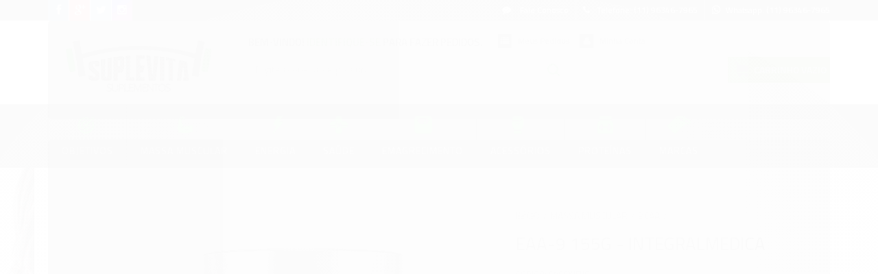

--- FILE ---
content_type: text/html; charset=utf-8
request_url: https://www.suplevitasuplementos.com.br/eaa-9-155g-integralmedica
body_size: 23042
content:

<!DOCTYPE html>
<html lang="pt-br">
  <head>
    <meta charset="utf-8">
    <meta content='width=device-width, initial-scale=1.0, maximum-scale=2.0' name='viewport' />
    <title>EAA-9 Integralmedica - Tudo em Suplementos Alimentares</title>
    <meta http-equiv="X-UA-Compatible" content="IE=edge">
    <meta name="generator" content="Loja Integrada" />

    <link rel="dns-prefetch" href="https://cdn.awsli.com.br/">
    <link rel="preconnect" href="https://cdn.awsli.com.br/">
    <link rel="preconnect" href="https://fonts.googleapis.com">
    <link rel="preconnect" href="https://fonts.gstatic.com" crossorigin>

    
  
      <meta property="og:url" content="https://www.suplevitasuplementos.com.br/eaa-9-155g-integralmedica" />
      <meta property="og:type" content="website" />
      <meta property="og:site_name" content="Suplevita Suplementos" />
      <meta property="og:locale" content="pt_BR" />
    
  <!-- Metadata para o facebook -->
  <meta property="og:type" content="website" />
  <meta property="og:title" content="EAA-9 155g - Integralmedica" />
  <meta property="og:image" content="https://cdn.awsli.com.br/800x800/395/395149/produto/220585550/ea9-integralmedi-cdrukx99v8.png" />
  <meta name="twitter:card" content="product" />
  
    <meta name="twitter:site" content="@#suplevitasuplementos" />
    <meta name="twitter:creator" content="@#suplevitasuplementos" />
  
  <meta name="twitter:domain" content="www.suplevitasuplementos.com.br" />
  <meta name="twitter:url" content="https://www.suplevitasuplementos.com.br/eaa-9-155g-integralmedica?utm_source=twitter&utm_medium=twitter&utm_campaign=twitter" />
  <meta name="twitter:title" content="EAA-9 155g - Integralmedica" />
  <meta name="twitter:description" content="Suplemento de aminoácidos para recuperação e ganho de massa magra EAA-9 Integralmedica, você encontra aqui na suplevita suplementos." />
  <meta name="twitter:image" content="https://cdn.awsli.com.br/300x300/395/395149/produto/220585550/ea9-integralmedi-cdrukx99v8.png" />
  <meta name="twitter:label1" content="Código" />
  <meta name="twitter:data1" content="C96CXJFVG" />
  <meta name="twitter:label2" content="Disponibilidade" />
  <meta name="twitter:data2" content="Indisponível" />


    
  
    <script>
      setTimeout(function() {
        if (typeof removePageLoading === 'function') {
          removePageLoading();
        };
      }, 7000);
    </script>
  



    

  

    <link rel="canonical" href="https://www.suplevitasuplementos.com.br/eaa-9-155g-integralmedica" />
  



  <meta name="description" content="Suplemento de aminoácidos para recuperação e ganho de massa magra EAA-9 Integralmedica, você encontra aqui na suplevita suplementos." />
  <meta property="og:description" content="Suplemento de aminoácidos para recuperação e ganho de massa magra EAA-9 Integralmedica, você encontra aqui na suplevita suplementos." />







  <meta name="robots" content="index, follow" />



    
      
        <link rel="shortcut icon" href="https://cdn.awsli.com.br/395/395149/favicon/70c5ab9693.jpg" />
      
      <link rel="icon" href="https://cdn.awsli.com.br/395/395149/favicon/70c5ab9693.jpg" sizes="192x192">
    
    

    
      <link rel="stylesheet" href="https://cdn.awsli.com.br/production/static/loja/estrutura/v1/css/all.min.css?v=eaac3f3" type="text/css">
    
    <!--[if lte IE 8]><link rel="stylesheet" href="https://cdn.awsli.com.br/production/static/loja/estrutura/v1/css/ie-fix.min.css" type="text/css"><![endif]-->
    <!--[if lte IE 9]><style type="text/css">.lateral-fulbanner { position: relative; }</style><![endif]-->

    

    
    
      <link href="https://fonts.googleapis.com/css2?family=Open%20Sans:wght@300;400;600;700&display=swap" rel="stylesheet">
    

    
      <link rel="stylesheet" href="https://cdn.awsli.com.br/production/static/loja/estrutura/v1/css/bootstrap-responsive.css?v=eaac3f3" type="text/css">
      <link rel="stylesheet" href="https://cdn.awsli.com.br/production/static/loja/estrutura/v1/css/style-responsive.css?v=eaac3f3">
    

    <link rel="stylesheet" href="/tema.css?v=20250316-164321">

    

    <script type="text/javascript">
      var LOJA_ID = 395149;
      var MEDIA_URL = "https://cdn.awsli.com.br/";
      var API_URL_PUBLIC = 'https://api.awsli.com.br/';
      
        var CARRINHO_PRODS = [];
      
      var ENVIO_ESCOLHIDO = 0;
      var ENVIO_ESCOLHIDO_CODE = 0;
      var CONTRATO_INTERNACIONAL = false;
      var CONTRATO_BRAZIL = !CONTRATO_INTERNACIONAL;
      var IS_STORE_ASYNC = true;
      var IS_CLIENTE_ANONIMO = false;
    </script>

    

    <!-- Editor Visual -->
    

    <script>
      

      const isPreview = JSON.parse(sessionStorage.getItem('preview', true));
      if (isPreview) {
        const url = location.href
        location.search === '' && url + (location.search = '?preview=None')
      }
    </script>

    
      <script src="https://cdn.awsli.com.br/production/static/loja/estrutura/v1/js/all.min.js?v=eaac3f3"></script>
    
    <!-- HTML5 shim and Respond.js IE8 support of HTML5 elements and media queries -->
    <!--[if lt IE 9]>
      <script src="https://oss.maxcdn.com/html5shiv/3.7.2/html5shiv.min.js"></script>
      <script src="https://oss.maxcdn.com/respond/1.4.2/respond.min.js"></script>
    <![endif]-->

    <link rel="stylesheet" href="https://cdn.awsli.com.br/production/static/loja/estrutura/v1/css/slick.min.css" type="text/css">
    <script src="https://cdn.awsli.com.br/production/static/loja/estrutura/v1/js/slick.min.js?v=eaac3f3"></script>
    <link rel="stylesheet" href="https://cdn.awsli.com.br/production/static/css/jquery.fancybox.min.css" type="text/css" />
    <script src="https://cdn.awsli.com.br/production/static/js/jquery/jquery.fancybox.pack.min.js"></script>

    
    

  
  <link rel="stylesheet" href="https://cdn.awsli.com.br/production/static/loja/estrutura/v1/css/imagezoom.min.css" type="text/css">
  <script src="https://cdn.awsli.com.br/production/static/loja/estrutura/v1/js/jquery.imagezoom.min.js"></script>

  <script type="text/javascript">
    var PRODUTO_ID = '220585550';
    var URL_PRODUTO_FRETE_CALCULAR = 'https://www.suplevitasuplementos.com.br/carrinho/frete';
    var variacoes = [{220585977: [4235103]}, {220586197: [3260329]}];
    var grades = [139075];
    var imagem_grande = "https://cdn.awsli.com.br/2500x2500/395/395149/produto/220585550/ea9-integralmedi-cdrukx99v8.png";
    var produto_grades_imagens = {};
    var produto_preco_sob_consulta = false;
    var produto_preco = 77.99;
  </script>
  <script type="text/javascript" src="https://cdn.awsli.com.br/production/static/loja/estrutura/v1/js/produto.min.js?v=eaac3f3"></script>
  <script type="text/javascript" src="https://cdn.awsli.com.br/production/static/loja/estrutura/v1/js/eventos-pixel-produto.min.js?v=eaac3f3"></script>


    
      
        
      
        <!-- Facebook Pixel Code -->
<script>
  !function(f,b,e,v,n,t,s)
  {if(f.fbq)return;n=f.fbq=function(){n.callMethod?
  n.callMethod.apply(n,arguments):n.queue.push(arguments)};
  if(!f._fbq)f._fbq=n;n.push=n;n.loaded=!0;n.version='2.0';
  n.queue=[];t=b.createElement(e);t.async=!0;
  t.src=v;s=b.getElementsByTagName(e)[0];
  s.parentNode.insertBefore(t,s)}(window, document,'script',
  'https://connect.facebook.net/en_US/fbevents.js');

  var has_meta_app = true,
    li_fb_user_data = {};

  try {
    var user_session_identifier = $.cookie('li_user_session_identifier');

    if (!user_session_identifier) {
      user_session_identifier = uuidv4();

      $.cookie('li_user_session_identifier', user_session_identifier, {
        path: '/'
      });
    };
  } catch (err) { }
  
  fbq('init', '944777196658321', {
    country: 'br',
    external_id: user_session_identifier,
    ...li_fb_user_data
  }, {
    agent: 'li'
  });
  
  $(document).on('li_view_home', function(_, eventID) {
    fbq('track', 'PageView', {}, { eventID: eventID + '-PV' });
  });
  
  $(document).on('li_view_catalog', function(_, eventID) {
    fbq('track', 'PageView', {}, { eventID: eventID + '-PV' });
  });

  $(document).on('li_search', function(_, eventID, search_term) {
    var body = {
      search_string: search_term
    };

    fbq('track', 'Search', body, { eventID });
  });

  $(document).on('li_view_product', function(_, eventID, item) {
    fbq('track', 'PageView', {}, { eventID: eventID + '-PV' });
  
    var body = {
      content_ids: [item.item_sku],
      content_category: item.item_category,
      content_name: item.item_name,
      content_type: item.item_type,
      currency: 'BRL',
      value: item.price
    };

    fbq('track', 'ViewContent', body, { eventID });
  });
  
  $(document).on('li_view_cart', function(_, eventID, data) {
    fbq('track', 'PageView', {}, { eventID: eventID + '-PV' });
  });

  $(document).on('li_add_to_cart', function(_, eventID, data) {
    var value = 0;

    var contents = $.map(data.items, function(item) {
      value += item.price * item.quantity;

      return {
        id: item.item_sku,
        quantity: item.quantity
      };
    });

    var body = {
      contents,
      content_type: 'product',
      currency: 'BRL',
      value
    };

    fbq('track', 'AddToCart', body, { eventID });
  });

  $(document).on('li_view_checkout', function(_, eventID, data) {
    fbq('track', 'PageView', {}, { eventID: eventID + '-PV' });
  
    var contents = $.map(data.items, function(item) {
      return {
        id: item.item_sku,
        quantity: item.quantity
      };
    });

    var body = {
      contents,
      content_type: 'product',
      currency: 'BRL',
      num_items: contents.length,
      value: data.value
    };

    fbq('track', 'InitiateCheckout', body, { eventID });
  });
  
  $(document).on('li_login', function(_, eventID) {
    fbq('track', 'PageView', {}, { eventID: eventID + '-PV' });
  });

  $(document).on('li_purchase', function(_, eventID, data) {
    var contents = $.map(data.items, function(item) {
      return {
        id: item.item_sku,
        quantity: item.quantity
      };
    });

    var body = {
      contents,
      content_type: 'product',
      currency: 'BRL',
      num_items: contents.length,
      value: data.total_value,
      order_id: data.transaction_id
    };

    fbq('track', 'Purchase', body, { eventID });
  });
  
  $(document).on('li_view_page', function(_, eventID) {
    fbq('track', 'PageView', {}, { eventID: eventID + '-PV' });
  });

  $(document).on('li_view_purchase', function(_, eventID) {
    fbq('track', 'PageView', {}, { eventID: eventID + '-PV' });
  });

  $(document).on('li_view_wishlist', function(_, eventID) {
    fbq('track', 'PageView', {}, { eventID: eventID + '-PV' });
  });

  $(document).on('li_view_orders', function(_, eventID) {
    fbq('track', 'PageView', {}, { eventID: eventID + '-PV' });
  });

  $(document).on('li_view_account', function(_, eventID) {
    fbq('track', 'PageView', {}, { eventID: eventID + '-PV' });
  });

  $(document).on('li_view_others', function(_, eventID) {
    fbq('track', 'PageView', {}, { eventID: eventID + '-PV' });
  });
</script>
<noscript>
  <img height="1" width="1" style="display:none" 
       src="https://www.facebook.com/tr?id=944777196658321&ev=PageView&noscript=1"/>
</noscript>
<!-- End Facebook Pixel Code -->
      
        <!-- Global site tag (gtag.js) - Google Analytics -->
<script async src="https://www.googletagmanager.com/gtag/js?l=LIgtagDataLayer&id=G-RWYDJV35LP"></script>
<script>
  window.LIgtagDataLayer = window.LIgtagDataLayer || [];
  function LIgtag(){LIgtagDataLayer.push(arguments);}
  LIgtag('js', new Date());

  LIgtag('set', {
    'currency': 'BRL',
    'country': 'BR'
  });
  LIgtag('config', 'G-RWYDJV35LP');
  LIgtag('config', 'AW-11056689746');

  if(window.performance) {
    var timeSincePageLoad = Math.round(performance.now());
    LIgtag('event', 'timing_complete', {
      'name': 'load',
      'time': timeSincePageLoad
    });
  }

  $(document).on('li_view_home', function(_, eventID) {
    LIgtag('event', 'view_home');
  });

  $(document).on('li_select_product', function(_, eventID, data) {
    LIgtag('event', 'select_item', data);
  });

  $(document).on('li_start_contact', function(_, eventID, value) {
    LIgtag('event', 'start_contact', {
      value
    });
  });

  $(document).on('li_view_catalog', function(_, eventID) {
    LIgtag('event', 'view_catalog');
  });

  $(document).on('li_search', function(_, eventID, search_term) {
    LIgtag('event', 'search', {
      search_term
    });
  });

  $(document).on('li_filter_products', function(_, eventID, data) {
    LIgtag('event', 'filter_products', data);
  });

  $(document).on('li_sort_products', function(_, eventID, value) {
    LIgtag('event', 'sort_products', {
      value
    });
  });

  $(document).on('li_view_product', function(_, eventID, item) {
    LIgtag('event', 'view_item', {
      items: [item]
    });
  });

  $(document).on('li_select_variation', function(_, eventID, data) {
    LIgtag('event', 'select_variation', data);
  });

  $(document).on('li_calculate_shipping', function(_, eventID, data) {
    LIgtag('event', 'calculate_shipping', {
      zipcode: data.zipcode
    });
  });

  $(document).on('li_view_cart', function(_, eventID, data) {
    LIgtag('event', 'view_cart', data);
  });

  $(document).on('li_add_to_cart', function(_, eventID, data) {
    LIgtag('event', 'add_to_cart', {
      items: data.items
    });
  });

  $(document).on('li_apply_coupon', function(_, eventID, value) {
    LIgtag('event', 'apply_coupon', {
      value
    });
  });

  $(document).on('li_change_quantity', function(_, eventID, item) {
    LIgtag('event', 'change_quantity', {
      items: [item]
    });
  });

  $(document).on('li_remove_from_cart', function(_, eventID, item) {
    LIgtag('event', 'remove_from_cart', {
      items: [item]
    });
  });

  $(document).on('li_return_home', function(_, eventID) {
    LIgtag('event', 'return_home');
  });

  $(document).on('li_view_checkout', function(_, eventID, data) {
    LIgtag('event', 'begin_checkout', data);
  });

  $(document).on('li_login', function(_, eventID) {
    LIgtag('event', 'login');
  });

  $(document).on('li_change_address', function(_, eventID, value) {
    LIgtag('event', 'change_address', {
      value
    });
  });

  $(document).on('li_change_shipping', function(_, eventID, data) {
    LIgtag('event', 'add_shipping_info', data);
  });

  $(document).on('li_change_payment', function(_, eventID, data) {
    LIgtag('event', 'add_payment_info', data);
  });

  $(document).on('li_start_purchase', function(_, eventID) {
    LIgtag('event', 'start_purchase');
  });

  $(document).on('li_checkout_error', function(_, eventID, value) {
    LIgtag('event', 'checkout_error', {
      value
    });
  });

  $(document).on('li_purchase', function(_, eventID, data) {
    LIgtag('event', 'purchase', data);

    
      LIgtag('event', 'conversion', {
        send_to: 'AW-11056689746/eI8vCJn3zYYYENLknpgp',
        value: data.value,
        currency: data.currency,
        transaction_id: data.transaction_id
      });
    
  });
</script>
      
        
      
    

    
<script>
  var url = '/_events/api/setEvent';

  var sendMetrics = function(event, user = {}) {
    var unique_identifier = uuidv4();

    try {
      var data = {
        request: {
          id: unique_identifier,
          environment: 'production'
        },
        store: {
          id: 395149,
          name: 'Suplevita Suplementos',
          test_account: false,
          has_meta_app: window.has_meta_app ?? false,
          li_search: true
        },
        device: {
          is_mobile: /Mobi/.test(window.navigator.userAgent),
          user_agent: window.navigator.userAgent,
          ip: '###device_ip###'
        },
        page: {
          host: window.location.hostname,
          path: window.location.pathname,
          search: window.location.search,
          type: 'product',
          title: document.title,
          referrer: document.referrer
        },
        timestamp: '###server_timestamp###',
        user_timestamp: new Date().toISOString(),
        event,
        origin: 'store'
      };

      if (window.performance) {
        var [timing] = window.performance.getEntriesByType('navigation');

        data['time'] = {
          server_response: Math.round(timing.responseStart - timing.requestStart)
        };
      }

      var _user = {},
          user_email_cookie = $.cookie('user_email'),
          user_data_cookie = $.cookie('LI-UserData');

      if (user_email_cookie) {
        var user_email = decodeURIComponent(user_email_cookie);

        _user['email'] = user_email;
      }

      if (user_data_cookie) {
        var user_data = JSON.parse(user_data_cookie);

        _user['logged'] = user_data.logged;
        _user['id'] = user_data.id ?? undefined;
      }

      $.each(user, function(key, value) {
        _user[key] = value;
      });

      if (!$.isEmptyObject(_user)) {
        data['user'] = _user;
      }

      try {
        var session_identifier = $.cookie('li_session_identifier');

        if (!session_identifier) {
          session_identifier = uuidv4();
        };

        var expiration_date = new Date();

        expiration_date.setTime(expiration_date.getTime() + (30 * 60 * 1000)); // 30 minutos

        $.cookie('li_session_identifier', session_identifier, {
          expires: expiration_date,
          path: '/'
        });

        data['session'] = {
          id: session_identifier
        };
      } catch (err) { }

      try {
        var user_session_identifier = $.cookie('li_user_session_identifier');

        if (!user_session_identifier) {
          user_session_identifier = uuidv4();

          $.cookie('li_user_session_identifier', user_session_identifier, {
            path: '/'
          });
        };

        data['user_session'] = {
          id: user_session_identifier
        };
      } catch (err) { }

      var _cookies = {},
          fbc = $.cookie('_fbc'),
          fbp = $.cookie('_fbp');

      if (fbc) {
        _cookies['fbc'] = fbc;
      }

      if (fbp) {
        _cookies['fbp'] = fbp;
      }

      if (!$.isEmptyObject(_cookies)) {
        data['session']['cookies'] = _cookies;
      }

      try {
        var ab_test_cookie = $.cookie('li_ab_test_running');

        if (ab_test_cookie) {
          var ab_test = JSON.parse(atob(ab_test_cookie));

          if (ab_test.length) {
            data['store']['ab_test'] = ab_test;
          }
        }
      } catch (err) { }

      var _utm = {};

      $.each(sessionStorage, function(key, value) {
        if (key.startsWith('utm_')) {
          var name = key.split('_')[1];

          _utm[name] = value;
        }
      });

      if (!$.isEmptyObject(_utm)) {
        data['session']['utm'] = _utm;
      }

      var controller = new AbortController();

      setTimeout(function() {
        controller.abort();
      }, 5000);

      fetch(url, {
        keepalive: true,
        method: 'POST',
        headers: {
          'Content-Type': 'application/json'
        },
        body: JSON.stringify({ data }),
        signal: controller.signal
      });
    } catch (err) { }

    return unique_identifier;
  }
</script>

    
<script>
  (function() {
    var initABTestHandler = function() {
      try {
        if ($.cookie('li_ab_test_running')) {
          return
        };
        var running_tests = [];

        
        
        
        

        var running_tests_to_cookie = JSON.stringify(running_tests);
        running_tests_to_cookie = btoa(running_tests_to_cookie);
        $.cookie('li_ab_test_running', running_tests_to_cookie, {
          path: '/'
        });

        
        if (running_tests.length > 0) {
          setTimeout(function() {
            $.ajax({
              url: "/conta/status"
            });
          }, 500);
        };

      } catch (err) { }
    }
    setTimeout(initABTestHandler, 500);
  }());
</script>

    
<script>
  $(function() {
    // Clicar em um produto
    $('.listagem-item').click(function() {
      var row, column;

      var $list = $(this).closest('[data-produtos-linha]'),
          index = $(this).closest('li').index();

      if($list.find('.listagem-linha').length === 1) {
        var productsPerRow = $list.data('produtos-linha');

        row = Math.floor(index / productsPerRow) + 1;
        column = (index % productsPerRow) + 1;
      } else {
        row = $(this).closest('.listagem-linha').index() + 1;
        column = index + 1;
      }

      var body = {
        item_id: $(this).attr('data-id'),
        item_sku: $(this).find('.produto-sku').text(),
        item_name: $(this).find('.nome-produto').text().trim(),
        item_row: row,
        item_column: column
      };

      var eventID = sendMetrics({
        type: 'event',
        name: 'select_product',
        data: body
      });

      $(document).trigger('li_select_product', [eventID, body]);
    });

    // Clicar no "Fale Conosco"
    $('#modalContato').on('show', function() {
      var value = 'Fale Conosco';

      var eventID = sendMetrics({
        type: 'event',
        name: 'start_contact',
        data: { text: value }
      });

      $(document).trigger('li_start_contact', [eventID, value]);
    });

    // Clicar no WhatsApp
    $('.li-whatsapp a').click(function() {
      var value = 'WhatsApp';

      var eventID = sendMetrics({
        type: 'event',
        name: 'start_contact',
        data: { text: value }
      });

      $(document).trigger('li_start_contact', [eventID, value]);
    });

    
      // Visualizar o produto
      var body = {
        item_id: '220585550',
        item_sku: 'C96CXJFVG',
        item_name: 'EAA-9 155g - Integralmedica',
        item_category: 'Bcaa',
        item_type: 'product_group',
        
          full_price: 103.99,
          promotional_price: 77.99,
          price: 77.99,
        
        quantity: 1
      };

      var params = new URLSearchParams(window.location.search),
          recommendation_shelf = null,
          recommendation = {};

      if (
        params.has('recomendacao_id') &&
        params.has('email_ref') &&
        params.has('produtos_recomendados')
      ) {
        recommendation['email'] = {
          id: params.get('recomendacao_id'),
          email_id: params.get('email_ref'),
          products: $.map(params.get('produtos_recomendados').split(','), function(value) {
            return parseInt(value)
          })
        };
      }

      if (recommendation_shelf) {
        recommendation['shelf'] = recommendation_shelf;
      }

      if (!$.isEmptyObject(recommendation)) {
        body['recommendation'] = recommendation;
      }

      var eventID = sendMetrics({
        type: 'pageview',
        name: 'view_product',
        data: body
      });

      $(document).trigger('li_view_product', [eventID, body]);

      // Calcular frete
      $('#formCalcularCep').submit(function() {
        $(document).ajaxSuccess(function(event, xhr, settings) {
          try {
            var url = new URL(settings.url);

            if(url.pathname !== '/carrinho/frete') return;

            var data = xhr.responseJSON;

            if(data.error) return;

            var params = url.searchParams;

            var body = {
              zipcode: params.get('cep'),
              deliveries: $.map(data, function(delivery) {
                if(delivery.msgErro) return;

                return {
                  id: delivery.id,
                  name: delivery.name,
                  price: delivery.price,
                  delivery_time: delivery.deliveryTime
                };
              })
            };

            var eventID = sendMetrics({
              type: 'event',
              name: 'calculate_shipping',
              data: body
            });

            $(document).trigger('li_calculate_shipping', [eventID, body]);

            $(document).off('ajaxSuccess');
          } catch(error) {}
        });
      });

      // Visualizar compre junto
      $(document).on('buy_together_ready', function() {
        var $buyTogether = $('.compre-junto');

        var observer = new IntersectionObserver(function(entries) {
          entries.forEach(function(entry) {
            if(entry.isIntersecting) {
              var body = {
                title: $buyTogether.find('.compre-junto__titulo').text(),
                id: $buyTogether.data('id'),
                items: $buyTogether.find('.compre-junto__produto').map(function() {
                  var $product = $(this);

                  return {
                    item_id: $product.attr('data-id'),
                    item_sku: $product.attr('data-code'),
                    item_name: $product.find('.compre-junto__nome').text(),
                    full_price: $product.find('.compre-junto__preco--regular').data('price') || null,
                    promotional_price: $product.find('.compre-junto__preco--promocional').data('price') || null
                  };
                }).get()
              };

              var eventID = sendMetrics({
                type: 'event',
                name: 'view_buy_together',
                data: body
              });

              $(document).trigger('li_view_buy_together', [eventID, body]);

              observer.disconnect();
            }
          });
        }, { threshold: 1.0 });

        observer.observe($buyTogether.get(0));

        $('.compre-junto__atributo--grade').click(function(event) {
          if(!event.originalEvent) return;

          var body = {
            grid_name: $(this).closest('.compre-junto__atributos').data('grid'),
            variation_name: $(this).data('variation')
          };

          var eventID = sendMetrics({
            type: 'event',
            name: 'select_buy_together_variation',
            data: body
          });

          $(document).trigger('li_select_buy_together_variation', [eventID, body]);
        });

        $('.compre-junto__atributo--lista').change(function(event) {
          if(!event.originalEvent) return;

          var $selectedOption = $(this).find('option:selected');

          if(!$selectedOption.is('[value]')) return;

          var body = {
            grid_name: $(this).closest('.compre-junto__atributos').data('grid'),
            variation_name: $selectedOption.text()
          };

          var eventID = sendMetrics({
            type: 'event',
            name: 'select_buy_together_variation',
            data: body
          });

          $(document).trigger('li_select_buy_together_variation', [eventID, body]);
        });
      });

      // Selecionar uma variação
      $('.atributo-item').click(function(event) {
        if(!event.originalEvent) return;

        var body = {
          grid_name: $(this).data('grade-nome'),
          variation_name: $(this).data('variacao-nome')
        };

        var eventID = sendMetrics({
          type: 'event',
          name: 'select_variation',
          data: body
        });

        $(document).trigger('li_select_variation', [eventID, body]);
      });
    
  });
</script>


    
	<!-- Código do cabecalho -->
  
      <link href="https://fonts.googleapis.com/css?family=Montserrat|Titillium+Web:400,600,700" rel="stylesheet">
<meta name="google-site-verification" content="H4zfQ969baI6r25q_ku-qyfKRoEGEnnVAdMWnUuzo8g" />
  

	<!-- lojaintegrada-google-shopping -->
  
      <meta name="google-site-verification" content="H4zfQ969baI6r25q_ku-qyfKRoEGEnnVAdMWnUuzo8g" />
  


    
      
    

    
      <link rel="stylesheet" href="/avancado.css?v=20250316-164321" type="text/css" />
    

    

    
  <link rel="manifest" href="/manifest.json" />




  </head>
  <body class="pagina-produto produto-220585550   ">
    <div id="fb-root"></div>
    
  
    <div id="full-page-loading">
      <div class="conteiner" style="height: 100%;">
        <div class="loading-placeholder-content">
          <div class="loading-placeholder-effect loading-placeholder-header"></div>
          <div class="loading-placeholder-effect loading-placeholder-body"></div>
        </div>
      </div>
      <script>
        var is_full_page_loading = true;
        function removePageLoading() {
          if (is_full_page_loading) {
            try {
              $('#full-page-loading').remove();
            } catch(e) {}
            try {
              var div_loading = document.getElementById('full-page-loading');
              if (div_loading) {
                div_loading.remove();
              };
            } catch(e) {}
            is_full_page_loading = false;
          };
        };
        $(function() {
          setTimeout(function() {
            removePageLoading();
          }, 1);
        });
      </script>
      <style>
        #full-page-loading { position: fixed; z-index: 9999999; margin: auto; top: 0; left: 0; bottom: 0; right: 0; }
        #full-page-loading:before { content: ''; display: block; position: fixed; top: 0; left: 0; width: 100%; height: 100%; background: rgba(255, 255, 255, .98); background: radial-gradient(rgba(255, 255, 255, .99), rgba(255, 255, 255, .98)); }
        .loading-placeholder-content { height: 100%; display: flex; flex-direction: column; position: relative; z-index: 1; }
        .loading-placeholder-effect { background-color: #F9F9F9; border-radius: 5px; width: 100%; animation: pulse-loading 1.5s cubic-bezier(0.4, 0, 0.6, 1) infinite; }
        .loading-placeholder-content .loading-placeholder-body { flex-grow: 1; margin-bottom: 30px; }
        .loading-placeholder-content .loading-placeholder-header { height: 20%; min-height: 100px; max-height: 200px; margin: 30px 0; }
        @keyframes pulse-loading{50%{opacity:.3}}
      </style>
    </div>
  



    
      
        




<div class="barra-inicial fundo-secundario">
  <div class="conteiner">
    <div class="row-fluid">
      <div class="lista-redes span3 hidden-phone">
        
          <ul>
            
              <li>
                <a href="https://facebook.com/suplevitasuplementos/" target="_blank" aria-label="Siga nos no Facebook"><i class="icon-facebook"></i></a>
              </li>
            
            
              <li>
                <a href="https://plus.google.com/#" target="_blank" rel="publisher" aria-label="Siga nos no Google Plus"><i class="icon-google-plus"></i></a>
              </li>
            
            
              <li>
                <a href="https://twitter.com/#suplevitasuplementos" target="_blank" aria-label="Siga nos no Twitter"><i class="icon-twitter"></i></a>
              </li>
            
            
            
              <li>
                <a href="https://instagram.com/#suplevitasuplementos" target="_blank" aria-label="Siga nos no Instagram"><i class="icon-instagram"></i></a>
              </li>
            
            
            
          </ul>
        
      </div>
      <div class="canais-contato span9">
        <ul>
          <li class="hidden-phone">
            <a href="#modalContato" data-toggle="modal" data-target="#modalContato">
              <i class="icon-comment"></i>
              Fale Conosco
            </a>
          </li>
          
            <li>
              <span>
                <i class="icon-phone"></i>Telefone: (11) 96346-7965
              </span>
            </li>
          
          
            <li class="tel-whatsapp">
              <span>
                <i class="fa fa-whatsapp"></i>Whatsapp: (11) 96346-7965
              </span>
            </li>
          
          
        </ul>
      </div>
    </div>
  </div>
</div>

      
    

    <div class="conteiner-principal">
      
        
          
<div id="cabecalho">

  <div class="atalhos-mobile visible-phone fundo-secundario borda-principal">
    <ul>

      <li><a href="https://www.suplevitasuplementos.com.br/" class="icon-home"> </a></li>
      
      <li class="fundo-principal"><a href="https://www.suplevitasuplementos.com.br/carrinho/index" class="icon-shopping-cart"> </a></li>
      
      
        <li class="menu-user-logged" style="display: none;"><a href="https://www.suplevitasuplementos.com.br/conta/logout" class="icon-signout menu-user-logout"> </a></li>
      
      
      <li><a href="https://www.suplevitasuplementos.com.br/conta/index" class="icon-user"> </a></li>
      
      <li class="vazia"><span>&nbsp;</span></li>

    </ul>
  </div>

  <div class="conteiner">
    <div class="row-fluid">
      <div class="span3">
        <h2 class="logo cor-secundaria">
          <a href="https://www.suplevitasuplementos.com.br/" title="Suplevita Suplementos">
            
            <img src="https://cdn.awsli.com.br/400x300/395/395149/logo/1dd5337f4b.png" alt="Suplevita Suplementos" />
            
          </a>
        </h2>


      </div>

      <div class="conteudo-topo span9">
        <div class="superior row-fluid hidden-phone">
          <div class="span8">
            
              
                <div class="btn-group menu-user-logged" style="display: none;">
                  <a href="https://www.suplevitasuplementos.com.br/conta/index" class="botao secundario pequeno dropdown-toggle" data-toggle="dropdown">
                    Olá, <span class="menu-user-name"></span>
                    <span class="icon-chevron-down"></span>
                  </a>
                  <ul class="dropdown-menu">
                    <li>
                      <a href="https://www.suplevitasuplementos.com.br/conta/index" title="Minha conta">Minha conta</a>
                    </li>
                    
                      <li>
                        <a href="https://www.suplevitasuplementos.com.br/conta/pedido/listar" title="Minha conta">Meus pedidos</a>
                      </li>
                    
                    <li>
                      <a href="https://www.suplevitasuplementos.com.br/conta/favorito/listar" title="Meus favoritos">Meus favoritos</a>
                    </li>
                    <li>
                      <a href="https://www.suplevitasuplementos.com.br/conta/logout" title="Sair" class="menu-user-logout">Sair</a>
                    </li>
                  </ul>
                </div>
              
              
                <a href="https://www.suplevitasuplementos.com.br/conta/login" class="bem-vindo cor-secundaria menu-user-welcome">
                  Bem-vindo, <span class="cor-principal">identifique-se</span> para fazer pedidos
                </a>
              
            
          </div>
          <div class="span4">
            <ul class="acoes-conta borda-alpha">
              
                <li>
                  <i class="icon-list fundo-principal"></i>
                  <a href="https://www.suplevitasuplementos.com.br/conta/pedido/listar" class="cor-secundaria">Meus Pedidos</a>
                </li>
              
              
                <li>
                  <i class="icon-user fundo-principal"></i>
                  <a href="https://www.suplevitasuplementos.com.br/conta/index" class="cor-secundaria">Minha Conta</a>
                </li>
              
            </ul>
          </div>
        </div>

        <div class="inferior row-fluid ">
          <div class="span8 busca-mobile">
            <a href="javascript:;" class="atalho-menu visible-phone icon-th botao principal"> </a>

            <div class="busca borda-alpha">
              <form id="form-buscar" action="/buscar" method="get">
                <input id="auto-complete" type="text" name="q" placeholder="Digite o que você procura" value="" autocomplete="off" maxlength="255" />
                <button class="botao botao-busca icon-search fundo-secundario" aria-label="Buscar"></button>
              </form>
            </div>

          </div>

          
            <div class="span4 hidden-phone">
              

  <div class="carrinho vazio">
    
      <a href="https://www.suplevitasuplementos.com.br/carrinho/index">
        <i class="icon-shopping-cart fundo-principal"></i>
        <strong class="qtd-carrinho titulo cor-secundaria" style="display: none;">0</strong>
        <span style="display: none;">
          
            <b class="titulo cor-secundaria"><span>Meu Carrinho</span></b>
          
          <span class="cor-secundaria">Produtos adicionados</span>
        </span>
        
          <span class="titulo cor-secundaria vazio-text">Carrinho vazio</span>
        
      </a>
    
    <div class="carrinho-interno-ajax"></div>
  </div>
  
<div class="minicart-placeholder" style="display: none;">
  <div class="carrinho-interno borda-principal">
    <ul>
      <li class="minicart-item-modelo">
        
          <div class="preco-produto com-promocao destaque-preco ">
            <div>
              <s class="preco-venda">
                R$ --PRODUTO_PRECO_DE--
              </s>
              <strong class="preco-promocional cor-principal">
                R$ --PRODUTO_PRECO_POR--
              </strong>
            </div>
          </div>
        
        <a data-href="--PRODUTO_URL--" class="imagem-produto">
          <img data-src="https://cdn.awsli.com.br/64x64/--PRODUTO_IMAGEM--" alt="--PRODUTO_NOME--" />
        </a>
        <a data-href="--PRODUTO_URL--" class="nome-produto cor-secundaria">
          --PRODUTO_NOME--
        </a>
        <div class="produto-sku hide">--PRODUTO_SKU--</div>
      </li>
    </ul>
    <div class="carrinho-rodape">
      <span class="carrinho-info">
        
          <i>--CARRINHO_QUANTIDADE-- produto no carrinho</i>
        
        
          
            <span class="carrino-total">
              Total: <strong class="titulo cor-principal">R$ --CARRINHO_TOTAL_ITENS--</strong>
            </span>
          
        
      </span>
      <a href="https://www.suplevitasuplementos.com.br/carrinho/index" class="botao principal">
        
          <i class="icon-shopping-cart"></i>Ir para o carrinho
        
      </a>
    </div>
  </div>
</div>



            </div>
          
        </div>

      </div>
    </div>
    


  
    
      
<div class="menu superior">
  <ul class="nivel-um">
    


    

  


    
      <li class="categoria-id-1431584  borda-principal">
        <a href="https://www.suplevitasuplementos.com.br/objetivos" title="Objetivos">
          <strong class="titulo cor-secundaria">Objetivos</strong>
          
        </a>
        
      </li>
    
      <li class="categoria-id-1331311 com-filho borda-principal">
        <a href="https://www.suplevitasuplementos.com.br/massa-muscular" title="Massa Muscular">
          <strong class="titulo cor-secundaria">Massa Muscular</strong>
          
            <i class="icon-chevron-down fundo-secundario"></i>
          
        </a>
        
          <ul class="nivel-dois borda-alpha">
            

  <li class="categoria-id-1338494 ">
    <a href="https://www.suplevitasuplementos.com.br/aminoacido-liquido" title="Aminoácido Liquido">
      
      Aminoácido Liquido
    </a>
    
  </li>

  <li class="categoria-id-1345872 ">
    <a href="https://www.suplevitasuplementos.com.br/batata-doce" title="Batata Doce">
      
      Batata Doce
    </a>
    
  </li>

  <li class="categoria-id-1336199 ">
    <a href="https://www.suplevitasuplementos.com.br/bcaa" title="Bcaa">
      
      Bcaa
    </a>
    
  </li>

  <li class="categoria-id-1344548 ">
    <a href="https://www.suplevitasuplementos.com.br/colageno" title="Colágeno">
      
      Colágeno
    </a>
    
  </li>

  <li class="categoria-id-16550082 ">
    <a href="https://www.suplevitasuplementos.com.br/colostro-bovino" title="Colostro Bovino">
      
      Colostro Bovino
    </a>
    
  </li>

  <li class="categoria-id-1338611 ">
    <a href="https://www.suplevitasuplementos.com.br/creatina" title="Creatina">
      
      Creatina
    </a>
    
  </li>

  <li class="categoria-id-1336087 ">
    <a href="https://www.suplevitasuplementos.com.br/glutamina" title="Glutamina">
      
      Glutamina
    </a>
    
  </li>

  <li class="categoria-id-1341007 ">
    <a href="https://www.suplevitasuplementos.com.br/hipercaloricos" title="Hipercalóricos">
      
      Hipercalóricos
    </a>
    
  </li>

  <li class="categoria-id-1338111 ">
    <a href="https://www.suplevitasuplementos.com.br/hmb" title="HMB">
      
      HMB
    </a>
    
  </li>

  <li class="categoria-id-1338900 ">
    <a href="https://www.suplevitasuplementos.com.br/pre-hormonal" title="Pré-Hormonal">
      
      Pré-Hormonal
    </a>
    
  </li>

  <li class="categoria-id-1471128 ">
    <a href="https://www.suplevitasuplementos.com.br/tribulus-terrestris" title="Tribulus Terrestris">
      
      Tribulus Terrestris
    </a>
    
  </li>

  <li class="categoria-id-1338721 ">
    <a href="https://www.suplevitasuplementos.com.br/zma" title="ZMA">
      
      ZMA
    </a>
    
  </li>


          </ul>
        
      </li>
    
      <li class="categoria-id-1331308 com-filho borda-principal">
        <a href="https://www.suplevitasuplementos.com.br/energia" title="Energia">
          <strong class="titulo cor-secundaria">Energia</strong>
          
            <i class="icon-chevron-down fundo-secundario"></i>
          
        </a>
        
          <ul class="nivel-dois borda-alpha">
            

  <li class="categoria-id-1470757 ">
    <a href="https://www.suplevitasuplementos.com.br/barra-de-proteina" title="Barra de Proteina">
      
      Barra de Proteina
    </a>
    
  </li>

  <li class="categoria-id-1338407 ">
    <a href="https://www.suplevitasuplementos.com.br/dextrose" title="Dextrose">
      
      Dextrose
    </a>
    
  </li>

  <li class="categoria-id-1453262 ">
    <a href="https://www.suplevitasuplementos.com.br/energeticos-em-gel" title="Energeticos em Gel">
      
      Energeticos em Gel
    </a>
    
  </li>

  <li class="categoria-id-1336586 ">
    <a href="https://www.suplevitasuplementos.com.br/maltodextrina" title="Maltodextrina">
      
      Maltodextrina
    </a>
    
  </li>

  <li class="categoria-id-1336536 ">
    <a href="https://www.suplevitasuplementos.com.br/packs" title="Packs">
      
      Packs
    </a>
    
  </li>

  <li class="categoria-id-16130771 ">
    <a href="https://www.suplevitasuplementos.com.br/palatinose-16130771" title="Palatinose">
      
      Palatinose
    </a>
    
  </li>

  <li class="categoria-id-1337994 ">
    <a href="https://www.suplevitasuplementos.com.br/pre-treino" title="Pré-Treino">
      
      Pré-Treino
    </a>
    
  </li>

  <li class="categoria-id-1334644 ">
    <a href="https://www.suplevitasuplementos.com.br/waxy-maize" title="Waxy Maize">
      
      Waxy Maize
    </a>
    
  </li>


          </ul>
        
      </li>
    
      <li class="categoria-id-1336645 com-filho borda-principal">
        <a href="https://www.suplevitasuplementos.com.br/saude" title="Saúde">
          <strong class="titulo cor-secundaria">Saúde</strong>
          
            <i class="icon-chevron-down fundo-secundario"></i>
          
        </a>
        
          <ul class="nivel-dois borda-alpha">
            

  <li class="categoria-id-1349282 ">
    <a href="https://www.suplevitasuplementos.com.br/brigadeiro-proteico" title="Brigadeiro Proteico">
      
      Brigadeiro Proteico
    </a>
    
  </li>

  <li class="categoria-id-1338425 ">
    <a href="https://www.suplevitasuplementos.com.br/coq10" title="Coenzima Q10">
      
      Coenzima Q10
    </a>
    
  </li>

  <li class="categoria-id-1474275 ">
    <a href="https://www.suplevitasuplementos.com.br/melatonina" title="Melatonina">
      
      Melatonina
    </a>
    
  </li>

  <li class="categoria-id-1336692 ">
    <a href="https://www.suplevitasuplementos.com.br/multivitaminico" title="Multivitaminico">
      
      Multivitaminico
    </a>
    
  </li>

  <li class="categoria-id-1339697 ">
    <a href="https://www.suplevitasuplementos.com.br/omega-3" title="Omega 3">
      
      Omega 3
    </a>
    
  </li>

  <li class="categoria-id-1349256 ">
    <a href="https://www.suplevitasuplementos.com.br/pasta-de-amendoim" title="Pasta de Amendoim">
      
      Pasta de Amendoim
    </a>
    
  </li>


          </ul>
        
      </li>
    
      <li class="categoria-id-1336055 com-filho borda-principal">
        <a href="https://www.suplevitasuplementos.com.br/emagrecimento" title="Emagrecimento">
          <strong class="titulo cor-secundaria">Emagrecimento</strong>
          
            <i class="icon-chevron-down fundo-secundario"></i>
          
        </a>
        
          <ul class="nivel-dois borda-alpha">
            

  <li class="categoria-id-1337051 ">
    <a href="https://www.suplevitasuplementos.com.br/cafeina" title="Cafeina">
      
      Cafeina
    </a>
    
  </li>

  <li class="categoria-id-1407585 ">
    <a href="https://www.suplevitasuplementos.com.br/cha-verde" title="Chá Verde">
      
      Chá Verde
    </a>
    
  </li>

  <li class="categoria-id-16602525 ">
    <a href="https://www.suplevitasuplementos.com.br/inibidores-de-apetite" title="Inibidores de Apetite">
      
      Inibidores de Apetite
    </a>
    
  </li>

  <li class="categoria-id-1336258 ">
    <a href="https://www.suplevitasuplementos.com.br/l-carnitina" title="L-Carnitina">
      
      L-Carnitina
    </a>
    
  </li>

  <li class="categoria-id-1341000 ">
    <a href="https://www.suplevitasuplementos.com.br/oleo-de-cartamo" title="Óleo de Cartamo">
      
      Óleo de Cartamo
    </a>
    
  </li>

  <li class="categoria-id-1338564 ">
    <a href="https://www.suplevitasuplementos.com.br/picolinato-de-cromo" title="Picolinato de Cromo">
      
      Picolinato de Cromo
    </a>
    
  </li>

  <li class="categoria-id-1336063 ">
    <a href="https://www.suplevitasuplementos.com.br/termogenicos" title="Termogênicos">
      
      Termogênicos
    </a>
    
  </li>


          </ul>
        
      </li>
    
      <li class="categoria-id-1342038 com-filho borda-principal">
        <a href="https://www.suplevitasuplementos.com.br/acessorios" title="Acessórios">
          <strong class="titulo cor-secundaria">Acessórios</strong>
          
            <i class="icon-chevron-down fundo-secundario"></i>
          
        </a>
        
          <ul class="nivel-dois borda-alpha">
            

  <li class="categoria-id-23033287 ">
    <a href="https://www.suplevitasuplementos.com.br/camisetas" title="Camisetas">
      
      Camisetas
    </a>
    
  </li>

  <li class="categoria-id-1342066 ">
    <a href="https://www.suplevitasuplementos.com.br/coqueteleiras" title="Coqueteleiras transparente ou colorido">
      
      Coqueteleiras transparente ou colorido
    </a>
    
  </li>

  <li class="categoria-id-1342080 ">
    <a href="https://www.suplevitasuplementos.com.br/luvas" title="Luvas">
      
      Luvas
    </a>
    
  </li>

  <li class="categoria-id-23964089 ">
    <a href="https://www.suplevitasuplementos.com.br/mochila-bolsa-bolsa-termica" title="Mochila, Bolsa, Bolsa Termica">
      
      Mochila, Bolsa, Bolsa Termica
    </a>
    
  </li>

  <li class="categoria-id-1491560 ">
    <a href="https://www.suplevitasuplementos.com.br/porta-celular--" title="Porta Celular ">
      
      Porta Celular 
    </a>
    
  </li>


          </ul>
        
      </li>
    
      <li class="categoria-id-1333074 com-filho borda-principal">
        <a href="https://www.suplevitasuplementos.com.br/proteinas" title="Proteínas">
          <strong class="titulo cor-secundaria">Proteínas</strong>
          
            <i class="icon-chevron-down fundo-secundario"></i>
          
        </a>
        
          <ul class="nivel-dois borda-alpha">
            

  <li class="categoria-id-1346118 ">
    <a href="https://www.suplevitasuplementos.com.br/albumina" title="Albumina">
      
      Albumina
    </a>
    
  </li>

  <li class="categoria-id-1333869 ">
    <a href="https://www.suplevitasuplementos.com.br/caseina" title="Caseína ">
      
      Caseína 
    </a>
    
  </li>

  <li class="categoria-id-1346089 ">
    <a href="https://www.suplevitasuplementos.com.br/mix-de-proteinas" title="Mix de Proteinas">
      
      Mix de Proteinas
    </a>
    
  </li>

  <li class="categoria-id-16634634 ">
    <a href="https://www.suplevitasuplementos.com.br/snack" title="Snack">
      
      Snack
    </a>
    
  </li>

  <li class="categoria-id-1334548 ">
    <a href="https://www.suplevitasuplementos.com.br/whey-feminino" title="Whey Feminino">
      
      Whey Feminino
    </a>
    
  </li>

  <li class="categoria-id-1900531 ">
    <a href="https://www.suplevitasuplementos.com.br/whey-protein-3w" title="Whey Protein 3W">
      
      Whey Protein 3W
    </a>
    
  </li>

  <li class="categoria-id-1338057 ">
    <a href="https://www.suplevitasuplementos.com.br/whey-protein-concentrado" title="Whey Protein Concentrado">
      
      Whey Protein Concentrado
    </a>
    
  </li>

  <li class="categoria-id-1333999 ">
    <a href="https://www.suplevitasuplementos.com.br/whey-protein-hidrolisada" title="Whey Protein Hidrolisada">
      
      Whey Protein Hidrolisada
    </a>
    
  </li>

  <li class="categoria-id-1333103 ">
    <a href="https://www.suplevitasuplementos.com.br/whey-protein-isolado" title="Whey Protein Isolado">
      
      Whey Protein Isolado
    </a>
    
  </li>


          </ul>
        
      </li>
    
      <li class="categoria-id-1342089  borda-principal">
        <a href="https://www.suplevitasuplementos.com.br/marcas" title="Marcas">
          <strong class="titulo cor-secundaria">Marcas</strong>
          
        </a>
        
      </li>
    
  </ul>
</div>

    
  


  </div>
  <span id="delimitadorBarra"></span>
</div>

          

  


        
      

      
  
    <div class="secao-banners">
      <div class="conteiner">
        
          <div class="banner cheio">
            <div class="row-fluid">
              

<div class="span12">
  <div class="flexslider">
    <ul class="slides">
      
        
          
<li>
  
    
        <img src="https://cdn.awsli.com.br/1920x1920/395/395149/banner/frame-2-4sk8gpz8sb.png" alt="Ganhe 5" />
    
    
  
  
</li>

        
      
        
          
<li>
  
    
        <img src="https://cdn.awsli.com.br/1920x1920/395/395149/banner/frame-1-9aruf3poi4.png" alt="Frete" />
    
    
  
  
</li>

        
      
    </ul>
  </div>
</div>

            </div>
          </div>
        
        
      </div>
    </div>
  


      <div id="corpo">
        <div class="conteiner">
          

          
  


          
            <div class="secao-principal row-fluid sem-coluna">
              

              
  <div class="span12 produto" itemscope="itemscope" itemtype="http://schema.org/Product">
    <div class="row-fluid">
      <div class="span7">
        
          <div class="thumbs-vertical hidden-phone">
            <div class="produto-thumbs">
              <div id="carouselImagem" class="flexslider">
                <ul class="miniaturas slides">
                  
                    <li>
                      <a href="javascript:;" title="EAA-9 155g - Integralmedica - Imagem 1" data-imagem-grande="https://cdn.awsli.com.br/2500x2500/395/395149/produto/220585550/ea9-integralmedi-cdrukx99v8.png" data-imagem-id="140432711">
                        <span>
                          <img  src="https://cdn.awsli.com.br/64x50/395/395149/produto/220585550/ea9-integralmedi-cdrukx99v8.png" alt="EAA-9 155g - Integralmedica - Imagem 1" data-largeimg="https://cdn.awsli.com.br/2500x2500/395/395149/produto/220585550/ea9-integralmedi-cdrukx99v8.png" data-mediumimg="https://cdn.awsli.com.br/600x450/395/395149/produto/220585550/ea9-integralmedi-cdrukx99v8.png" />
                        </span>
                      </a>
                    </li>
                  
                    <li>
                      <a href="javascript:;" title="EAA-9 155g - Integralmedica - Imagem 2" data-imagem-grande="https://cdn.awsli.com.br/2500x2500/395/395149/produto/220585550/ea9-tabela-nutri-3cgz97paeb.png" data-imagem-id="140432714">
                        <span>
                          <img  src="https://cdn.awsli.com.br/64x50/395/395149/produto/220585550/ea9-tabela-nutri-3cgz97paeb.png" alt="EAA-9 155g - Integralmedica - Imagem 2" data-largeimg="https://cdn.awsli.com.br/2500x2500/395/395149/produto/220585550/ea9-tabela-nutri-3cgz97paeb.png" data-mediumimg="https://cdn.awsli.com.br/600x450/395/395149/produto/220585550/ea9-tabela-nutri-3cgz97paeb.png" />
                        </span>
                      </a>
                    </li>
                  
                </ul>
              </div>
            </div>
            
          </div>
        
        <div class="conteiner-imagem">
          <div>
            
              <a href="https://cdn.awsli.com.br/2500x2500/395/395149/produto/220585550/ea9-integralmedi-cdrukx99v8.png" title="Ver imagem grande do produto" id="abreZoom" style="display: none;"><i class="icon-zoom-in"></i></a>
            
            <img  src="https://cdn.awsli.com.br/600x450/395/395149/produto/220585550/ea9-integralmedi-cdrukx99v8.png" alt="EAA-9 155g - Integralmedica" id="imagemProduto" itemprop="image" />
          </div>
        </div>
        <div class="produto-thumbs thumbs-horizontal ">
          <div id="carouselImagem" class="flexslider visible-phone">
            <ul class="miniaturas slides">
              
                <li>
                  <a href="javascript:;" title="EAA-9 155g - Integralmedica - Imagem 1" data-imagem-grande="https://cdn.awsli.com.br/2500x2500/395/395149/produto/220585550/ea9-integralmedi-cdrukx99v8.png" data-imagem-id="140432711">
                    <span>
                      <img  src="https://cdn.awsli.com.br/64x50/395/395149/produto/220585550/ea9-integralmedi-cdrukx99v8.png" alt="EAA-9 155g - Integralmedica - Imagem 1" data-largeimg="https://cdn.awsli.com.br/2500x2500/395/395149/produto/220585550/ea9-integralmedi-cdrukx99v8.png" data-mediumimg="https://cdn.awsli.com.br/600x450/395/395149/produto/220585550/ea9-integralmedi-cdrukx99v8.png" />
                    </span>
                  </a>
                </li>
              
                <li>
                  <a href="javascript:;" title="EAA-9 155g - Integralmedica - Imagem 2" data-imagem-grande="https://cdn.awsli.com.br/2500x2500/395/395149/produto/220585550/ea9-tabela-nutri-3cgz97paeb.png" data-imagem-id="140432714">
                    <span>
                      <img  src="https://cdn.awsli.com.br/64x50/395/395149/produto/220585550/ea9-tabela-nutri-3cgz97paeb.png" alt="EAA-9 155g - Integralmedica - Imagem 2" data-largeimg="https://cdn.awsli.com.br/2500x2500/395/395149/produto/220585550/ea9-tabela-nutri-3cgz97paeb.png" data-mediumimg="https://cdn.awsli.com.br/600x450/395/395149/produto/220585550/ea9-tabela-nutri-3cgz97paeb.png" />
                    </span>
                  </a>
                </li>
              
            </ul>
          </div>
        </div>
        <div class="visible-phone">
          
        </div>

        <!--googleoff: all-->

        <div class="produto-compartilhar">
          <div class="lista-redes">
            <div class="addthis_toolbox addthis_default_style addthis_32x32_style">
              <ul>
                <li class="visible-phone">
                  <a href="https://api.whatsapp.com/send?text=EAA-9%20155g%20-%20Integralmedica%20http%3A%2F%2Fwww.suplevitasuplementos.com.br/eaa-9-155g-integralmedica" target="_blank"><i class="fa fa-whatsapp"></i></a>
                </li>
                
                <li class="hidden-phone">
                  
                    <a href="https://www.suplevitasuplementos.com.br/conta/favorito/220585550/adicionar" class="lista-favoritos fundo-principal adicionar-favorito hidden-phone" rel="nofollow">
                      <i class="icon-plus"></i>
                      Lista de Desejos
                    </a>
                  
                </li>
                
                
              </ul>
            </div>
          </div>
        </div>

        <!--googleon: all-->

      </div>
      <div class="span5">
        <div class="principal">
          <div class="info-principal-produto">
            
<div class="breadcrumbs borda-alpha ">
  <ul>
    
      <li>
        <a href="https://www.suplevitasuplementos.com.br/"><i class="fa fa-folder"></i>Início</a>
      </li>
    

    
    
    
      
        


  
    <li>
      <a href="https://www.suplevitasuplementos.com.br/massa-muscular">Massa Muscular</a>
    </li>
  



  <li>
    <a href="https://www.suplevitasuplementos.com.br/bcaa">Bcaa</a>
  </li>


      
      <!-- <li>
        <strong class="cor-secundaria">EAA-9 155g - Integralmedica</strong>
      </li> -->
    

    
  </ul>
</div>

            <h1 class="nome-produto titulo cor-secundaria" itemprop="name">EAA-9 155g - Integralmedica</h1>
            
            <div class="codigo-produto">
              <span class="cor-secundaria">
                <b>Código: </b> <span itemprop="sku">C96CXJFVG</span>
              </span>
              
                <span class="cor-secundaria pull-right" itemprop="brand" itemscope="itemscope" itemtype="http://schema.org/Brand">
                  <b>Marca: </b>
                  <a href="https://www.suplevitasuplementos.com.br/marca/integralmedica.html" itemprop="url">Integralmedica</a>
                  <meta itemprop="name" content="Integralmedica" />
                </span>
              
              <div class="hide trustvox-stars">
                <a href="#comentarios" target="_self">
                  <div data-trustvox-product-code-js="220585550" data-trustvox-should-skip-filter="true" data-trustvox-display-rate-schema="false"></div>
                </a>
              </div>
              


  


            </div>
          </div>

          
            
  <div class="atributos">
    
      
        
        <div class="atributo-comum">
          <span>
            
              Selecione a opção de
            
            <b class="cor-secundaria">Sabor</b>:
          </span>
          <ul>
      
          <li>
            <a href="javascript:;" class="atributo-item" data-grade-id="139075" data-grade-nome="Sabor" data-variacao-id="3260329" data-variacao-nome="Limão" data-pode-ter-imagens="true">
              <span   >
                
                  Limão
                
              </span>
              <i class="icon-remove hide"></i>
            </a>
          </li>
    
      
          <li>
            <a href="javascript:;" class="atributo-item" data-grade-id="139075" data-grade-nome="Sabor" data-variacao-id="4235103" data-variacao-nome="Maça Verde" data-pode-ter-imagens="true">
              <span   >
                
                  Maça Verde
                
              </span>
              <i class="icon-remove hide"></i>
            </a>
          </li>
    
    
        </ul>
      </div>
    
  </div>


          

          
            
              

<div class="acoes-produto hide indisponivel SKU-C96CXJFVG-maca-verde" data-produto-id="220585977" data-variacao-id="4235103">
  




  <div>
    
      <div class="preco-produto destaque-preco com-promocao">
        
          

  <div class="avise-me">
    <form action="/espera/produto/220585977/assinar/" method="POST" class="avise-me-form">
      <span class="avise-tit">
        Ops!
      </span>
      <span class="avise-descr">
        Esse produto encontra-se indisponível.<br />
        Deixe seu e-mail que avisaremos quando chegar.
      </span>
      
      <div class="avise-input">
        <div class="controls controls-row">
          <input class="span5 avise-nome" name="avise-nome" type="text" placeholder="Digite seu nome" />
          <label class="span7">
            <i class="icon-envelope avise-icon"></i>
            <input class="span12 avise-email" name="avise-email" type="email" placeholder="Digite seu e-mail" />
          </label>
        </div>
      </div>
      
      <div class="avise-btn">
        <input type="submit" value="Avise-me quando disponível" class="botao fundo-secundario btn-block" />
      </div>
    </form>
  </div>


        
      </div>
    
  </div>





  
    
    
      <!-- old microdata schema price (feature toggle disabled) -->
      
        
          
            
            
<div itemprop="offers" itemscope="itemscope" itemtype="http://schema.org/Offer">
    
      
      <meta itemprop="price" content="103.99"/>
      
    
    <meta itemprop="priceCurrency" content="BRL" />
    <meta itemprop="availability" content="http://schema.org/OutOfStock"/>
    <meta itemprop="itemCondition" itemtype="http://schema.org/OfferItemCondition" content="http://schema.org/NewCondition" />
    
    <meta itemprop="sku" content="C96CXJFVG-maca-verde" />
    <meta itemprop="url" content="https://www.suplevitasuplementos.com.br/eaa-9-155g-integralmedica?sku=C96CXJFVG-maca-verde" />
    
</div>

          
        
      
    
  



  

  
    
  
</div>

            
          
            
              

<div class="acoes-produto hide indisponivel SKU-C96CXJFVG-limao" data-produto-id="220586197" data-variacao-id="3260329">
  




  <div>
    
      <div class="preco-produto destaque-preco com-promocao">
        
          

  <div class="avise-me">
    <form action="/espera/produto/220586197/assinar/" method="POST" class="avise-me-form">
      <span class="avise-tit">
        Ops!
      </span>
      <span class="avise-descr">
        Esse produto encontra-se indisponível.<br />
        Deixe seu e-mail que avisaremos quando chegar.
      </span>
      
      <div class="avise-input">
        <div class="controls controls-row">
          <input class="span5 avise-nome" name="avise-nome" type="text" placeholder="Digite seu nome" />
          <label class="span7">
            <i class="icon-envelope avise-icon"></i>
            <input class="span12 avise-email" name="avise-email" type="email" placeholder="Digite seu e-mail" />
          </label>
        </div>
      </div>
      
      <div class="avise-btn">
        <input type="submit" value="Avise-me quando disponível" class="botao fundo-secundario btn-block" />
      </div>
    </form>
  </div>


        
      </div>
    
  </div>





  
    
    
      <!-- old microdata schema price (feature toggle disabled) -->
      
        
          
            
            
<div itemprop="offers" itemscope="itemscope" itemtype="http://schema.org/Offer">
    
      
      <meta itemprop="price" content="103.99"/>
      
    
    <meta itemprop="priceCurrency" content="BRL" />
    <meta itemprop="availability" content="http://schema.org/OutOfStock"/>
    <meta itemprop="itemCondition" itemtype="http://schema.org/OfferItemCondition" content="http://schema.org/NewCondition" />
    
    <meta itemprop="sku" content="C96CXJFVG-limao" />
    <meta itemprop="url" content="https://www.suplevitasuplementos.com.br/eaa-9-155g-integralmedica?sku=C96CXJFVG-limao" />
    
</div>

          
        
      
    
  



  

  
    
  
</div>

            
          

          

<div class="acoes-produto SKU-C96CXJFVG" data-produto-id="220585550" data-variacao-id="">
  




  <div>
    
      <div class="preco-produto destaque-preco ">
        
          

  <div class="avise-me">
    <form action="/espera/produto/220585550/assinar/" method="POST" class="avise-me-form">
      <span class="avise-tit">
        Ops!
      </span>
      <span class="avise-descr">
        Esse produto encontra-se indisponível.<br />
        Deixe seu e-mail que avisaremos quando chegar.
      </span>
      
      <div class="avise-input">
        <div class="controls controls-row">
          <input class="span5 avise-nome" name="avise-nome" type="text" placeholder="Digite seu nome" />
          <label class="span7">
            <i class="icon-envelope avise-icon"></i>
            <input class="span12 avise-email" name="avise-email" type="email" placeholder="Digite seu e-mail" />
          </label>
        </div>
      </div>
      
      <div class="avise-btn">
        <input type="submit" value="Avise-me quando disponível" class="botao fundo-secundario btn-block" />
      </div>
    </form>
  </div>


        
      </div>
    
  </div>







  

  
    
  
</div>


	  <span id="DelimiterFloat"></span>

          
            
              



            
          
            
              



            
          

          




          

        </div>
      </div>
    </div>
    <div id="buy-together-position1" class="row-fluid" style="display: none;"></div>
    
      <div class="row-fluid">
        <div class="span12">
          <div id="smarthint-product-position1"></div>
          <div id="blank-product-position1"></div>
          <div class="abas-custom">
            <div class="tab-content">
              <div class="tab-pane active" id="descricao" itemprop="description">
                <p style="margin-bottom:13px; text-align:justify"><span style="font-size:11pt"><span style="line-height:normal"><span style="font-family:Calibri,&quot;sans-serif&quot;"><span style="font-size:10.5pt">O processo de ganho de massa muscular é uma tarefa árdua que requer disciplina, dedicação, empenho e paciência, ainda mais difícil do que conquistar o físico desejado é manter o que já foi ganho, pensando nisso a Integralmedica traz ao mercado o EAA-9 suplemento composto por aminoácidos não essenciais que participam de diversas funções corporais tais como a recuperação do músculo após a quebra das fibras musculares devido ao estresse da execução dos exercícios, manutenção da massa magra, produção de proteínas e alguns hormônios dentre o outros. O consumo de EAA-9 aliado a uma rotina de treinos, alimentação saudável e descanso, contribui para o aumento e manutenção da massa magra.  </span></span></span></span></p>

<p style="text-align:justify; margin-bottom:13px"><span style="font-size:11pt"><span style="line-height:150%"><span style="font-family:Calibri,&quot;sans-serif&quot;"><b><span style="font-size:10.5pt"><span style="line-height:150%">PARA QUE SERVE O EAA-9? </span></span></b></span></span></span></p>

<p style="margin-bottom:13px; text-align:justify"><span style="font-size:11pt"><span style="line-height:normal"><span style="font-family:Calibri,&quot;sans-serif&quot;"><span style="font-size:10.5pt">O EAA-9 é um suplemento a base de aminoácidos essenciais que contribui para recuperação e desenvolvimento muscular.</span></span></span></span></p>

<p style="text-align:justify; margin-bottom:13px"> </p>

<p style="margin-bottom:13px; text-align:justify"><span style="font-size:11pt"><span style="line-height:normal"><span style="font-family:Calibri,&quot;sans-serif&quot;"><b>QUAIS SÃO OS BENEFÍCIOS?</b></span></span></span></p>

<ul>
	<li style="text-align:justify; margin-left:8px"><span style="font-size:11pt"><span style="line-height:150%"><span style="font-family:Calibri,&quot;sans-serif&quot;">RECUPERAÇÃO MUSCULAR</span></span></span></li>
	<li style="text-align:justify; margin-left:8px"><span style="font-size:11pt"><span style="line-height:150%"><span style="font-family:Calibri,&quot;sans-serif&quot;">HIPERTROFIA</span></span></span></li>
	<li style="text-align:justify; margin-left:8px"><span style="font-size:11pt"><span style="line-height:150%"><span style="font-family:Calibri,&quot;sans-serif&quot;">MENOS FADIGA</span></span></span></li>
	<li style="text-align:justify; margin-bottom:13px; margin-left:8px"><span style="font-size:11pt"><span style="line-height:150%"><span style="font-family:Calibri,&quot;sans-serif&quot;">GANHO DE MASSA MAGRA</span></span></span></li>
</ul>

<p style="text-align:justify; margin-bottom:13px"><span style="font-size:11pt"><span style="line-height:150%"><span style="font-family:Calibri,&quot;sans-serif&quot;"><b>COMO E QUANDO TOMAR EAA-9?</b></span></span></span></p>

<p style="margin-bottom:13px; text-align:justify"><span style="font-size:11pt"><span style="line-height:normal"><span style="font-family:Calibri,&quot;sans-serif&quot;"><span style="font-size:10.5pt">O EAA-9 pode ser tomado antes, durante ou após os treinos. Diluir 6,3g (1 scoop) em 200ml de água de preferência gelada para melhor absorção, consumir uma vez ao dia ou conforme orientação medica ou nutricional.</span></span></span></span></p>

<p style="text-align:justify; margin-bottom:13px"><span style="font-size:11pt"><span style="line-height:150%"><span style="font-family:Calibri,&quot;sans-serif&quot;"><b>TABELA NUTRICIONAL:</b></span></span></span></p>

<p style="text-align:justify; margin-bottom:13px"><img alt="" src="https://cdn.awsli.com.br/395/395149/arquivos/Ea9 Tabela Nutricional integralmedica.png" style="float: left; width: 500px; height: 500px;" /></p>

<p style="margin-bottom:13px; text-align:justify"> </p>

<p style="margin-bottom:13px; text-align:justify"> </p>

<p style="margin-bottom:13px; text-align:justify"> </p>

<p style="margin-bottom:13px; text-align:justify"> </p>

<p style="margin-bottom:13px; text-align:justify"> </p>

<p style="margin-bottom:13px; text-align:justify"> </p>

<p style="margin-bottom:13px; text-align:justify"> </p>

<p style="margin-bottom:13px; text-align:justify"> </p>

<p style="margin-bottom:13px; text-align:justify"> </p>

<p style="margin-bottom:13px; text-align:justify"> </p>

<p style="margin-bottom:13px; text-align:justify"> </p>

<p style="margin-bottom:13px; text-align:justify"> </p>

<p style="margin-bottom:13px; text-align:justify"> </p>

<p style="margin-bottom:13px; text-align:justify"> </p>

<p style="margin-bottom:13px; text-align:justify"> </p>

<p style="margin-bottom:13px; text-align:justify"> </p>

<p style="margin-bottom:13px; text-align:justify"> </p>

<p style="margin-bottom:13px; text-align:justify"><span style="font-size:11pt"><span style="line-height:normal"><span style="font-family:Calibri,&quot;sans-serif&quot;"><b>QUAIS CUIDADOS TOMAR?</b></span></span></span></p>

<p style="margin-bottom:13px; text-align:justify"><span style="font-size:11pt"><span style="line-height:normal"><span style="font-family:Calibri,&quot;sans-serif&quot;"><span style="font-size:10.5pt">Mantenha fora do alcance de crianças.</span></span></span></span></p>

<p style="margin-bottom:13px; text-align:justify"><span style="font-size:11pt"><span style="line-height:normal"><span style="font-family:Calibri,&quot;sans-serif&quot;"><span style="font-size:10.5pt">Este Produto não é um medicamento.</span></span></span></span></p>

<p style="margin-bottom:13px; text-align:justify"><span style="font-size:11pt"><span style="line-height:normal"><span style="font-family:Calibri,&quot;sans-serif&quot;"><span style="font-size:10.5pt">Este produto é indicado para maiores de 19 anos.</span></span></span></span></p>

<p style="margin-bottom:13px; text-align:justify"><span style="font-size:11pt"><span style="line-height:normal"><span style="font-family:Calibri,&quot;sans-serif&quot;"><span style="font-size:10.5pt">Este produto não deve ser consumido por gestantes, lactantes e crianças.</span></span></span></span></p>

<p style="margin-bottom:13px; text-align:justify"><span style="font-size:11pt"><span style="line-height:normal"><span style="font-family:Calibri,&quot;sans-serif&quot;"><span style="font-size:10.5pt">Não exceder a recomendação diária de consumo indicada na embalagem.</span></span></span></span></p>

<p style="margin-bottom:13px; text-align:justify"><span style="font-size:11pt"><span style="line-height:normal"><span style="font-family:Calibri,&quot;sans-serif&quot;"><b>COMO FAÇO PARA CONSERVÁ-LO?</b></span></span></span></p>

<p style="margin-bottom:13px; text-align:justify"><span style="font-size:11pt"><span style="line-height:normal"><span style="font-family:Calibri,&quot;sans-serif&quot;"><span style="font-size:10.5pt">Manter em local fresco, não úmido e ao abrigo de luz. Não consumir o produto caso o lacre de proteção estiver violado.</span></span></span></span></p>

<p style="margin-bottom:13px; text-align:justify"><span style="font-size:11pt"><span style="line-height:normal"><span style="font-family:Calibri,&quot;sans-serif&quot;"><b>QUAL SUA COMPOSIÇÃO?</b></span></span></span></p>

<p style="text-align:justify; margin-bottom:13px"><span style="font-size:11pt"><span style="line-height:150%"><span style="font-family:Calibri,&quot;sans-serif&quot;"><span style="font-size:10.5pt"><span style="line-height:150%">Leucina, Cloridrato de lisina, valina, fenilalanina, Isoleucina, treonina, metionina, histidina, L-triptofano, aroma idêntico ao natural, acidulante acido cítrico, edulcorantes naturais estévia e taumatina, e antiumectante dióxido de silício. </span></span></span></span></span></p>

<p style="text-align:justify; margin-bottom:13px"> </p>

<p style="text-align:justify; margin-bottom:13px"><span style="font-size:11pt"><span style="line-height:150%"><span style="font-family:Calibri,&quot;sans-serif&quot;"><span style="font-size:10.5pt"><span style="line-height:150%">ALERGICOS: CONTEM DERIVADOS SOJA*</span></span></span></span></span></p>

<p style="text-align:justify; margin-bottom:13px"><span style="font-size:11pt"><span style="line-height:150%"><span style="font-family:Calibri,&quot;sans-serif&quot;"><span style="font-size:10.5pt"><span style="line-height:150%">*ingrediente utilizado no processo de fabricação de aminoácido com função de instantaneização.</span></span></span></span></span></p>

<p style="text-align:justify; margin-bottom:13px"><span style="font-size:11pt"><span style="line-height:150%"><span style="font-family:Calibri,&quot;sans-serif&quot;"><b><span style="font-size:10.5pt"><span style="line-height:150%">NÃO CONTEM GLUTEN.</span></span></b></span></span></span></p>

<p style="text-align:justify; margin-bottom:13px"><span style="font-size:11pt"><span style="line-height:150%"><span style="font-family:Calibri,&quot;sans-serif&quot;"><b> </b></span></span></span></p>

              </div>
            </div>
          </div>
        </div>
      </div>
    
    <div id="buy-together-position2" class="row-fluid" style="display: none;"></div>

    <div class="row-fluid hide" id="comentarios-container">
      <div class="span12">
        <div id="smarthint-product-position2"></div>
        <div id="blank-product-position2"></div>
        <div class="abas-custom">
          <div class="tab-content">
            <div class="tab-pane active" id="comentarios">
              <div id="facebook_comments">
                
              </div>
              <div id="disqus_thread"></div>
              <div id="_trustvox_widget"></div>
            </div>
          </div>
        </div>
      </div>
    </div>

    


  



    
      <div class="row-fluid">
        <div class="span12">
          <div id="smarthint-product-position3"></div>
          <div id="blank-product-position3"></div>
          <div class="listagem  aproveite-tambem borda-alpha">
              <h4 class="titulo cor-secundaria">Produtos relacionados</h4>
            

<ul>
  
    <li class="listagem-linha"><ul class="row-fluid">
    
      
        
          <li class="span3">
        
      
    
      <div class="listagem-item " itemprop="isRelatedTo" itemscope="itemscope" itemtype="http://schema.org/Product">
        <a href="https://www.suplevitasuplementos.com.br/creatina-300g-integralmedica" class="produto-sobrepor" title="Creatina 300g - Integralmedica" itemprop="url"></a>
        <div class="imagem-produto">
          <img  src="https://cdn.awsli.com.br/300x300/395/395149/produto/202639974/creatina-300g-integralmedica-cqsjoq.jpg" alt="Creatina 300g - Integralmedica" itemprop="image" content="https://cdn.awsli.com.br/300x300/395/395149/produto/202639974/creatina-300g-integralmedica-cqsjoq.jpg"/>
        </div>
        <div class="info-produto" itemprop="offers" itemscope="itemscope" itemtype="http://schema.org/Offer">
          <a href="https://www.suplevitasuplementos.com.br/creatina-300g-integralmedica" class="nome-produto cor-secundaria" itemprop="name">
            Creatina 300g - Integralmedica
          </a>
          <div class="produto-sku hide">BW8ZKD3ET</div>
          
            




  <div>
    
      <div class="preco-produto destaque-preco com-promocao">
        

          
            
          

          
            
              
                
<div>
  <s class="preco-venda titulo">
    R$ 125,99
  </s>
  <strong class="preco-promocional cor-principal titulo" data-sell-price="89.99">
    R$ 89,99
  </strong>
</div>

              
            
          

          
            

  


          

          
        
      </div>
    
  </div>






          
          
        </div>

        


  
  
    
    <div class="acoes-produto hidden-phone">
      <a href="https://www.suplevitasuplementos.com.br/creatina-300g-integralmedica" title="Ver detalhes do produto" class="botao botao-comprar principal">
        <i class="icon-search"></i>EU QUERO!
      </a>
    </div>
    <div class="acoes-produto-responsiva visible-phone">
      <a href="https://www.suplevitasuplementos.com.br/creatina-300g-integralmedica" title="Ver detalhes do produto" class="tag-comprar fundo-principal">
        <span class="titulo">EU QUERO!</span>
        <i class="icon-search"></i>
      </a>
    </div>
    
  



        <div class="bandeiras-produto">
          
          
          
            <span class="fundo-principal bandeira-promocao">29% Desconto</span>
          
          
        </div>
      </div>
    </li>
    
      
      
    
  
    
    
      
        
          <li class="span3">
        
      
    
      <div class="listagem-item " itemprop="isRelatedTo" itemscope="itemscope" itemtype="http://schema.org/Product">
        <a href="https://www.suplevitasuplementos.com.br/creamass-3kg-integralmedica" class="produto-sobrepor" title="Creamass 3kg - Integralmedica" itemprop="url"></a>
        <div class="imagem-produto">
          <img  src="https://cdn.awsli.com.br/300x300/395/395149/produto/263499985/creamass-rbuuvm76e7.jpg" alt="Creamass 3kg - Integralmedica" itemprop="image" content="https://cdn.awsli.com.br/300x300/395/395149/produto/263499985/creamass-rbuuvm76e7.jpg"/>
        </div>
        <div class="info-produto" itemprop="offers" itemscope="itemscope" itemtype="http://schema.org/Offer">
          <a href="https://www.suplevitasuplementos.com.br/creamass-3kg-integralmedica" class="nome-produto cor-secundaria" itemprop="name">
            Creamass 3kg - Integralmedica
          </a>
          <div class="produto-sku hide">RT8LF2ZNL</div>
          
            




  <div>
    
      <div class="preco-produto destaque-preco ">
        

          
            
          

          
            
              
                
<div>
  <s class="preco-venda titulo">
    R$ 151,99
  </s>
  <strong class="preco-promocional cor-principal titulo" data-sell-price="131.99">
    R$ 131,99
  </strong>
</div>

              
            
          

          
            

  
    <!--googleoff: all-->
      <div>
        <span class="preco-parcela ">
          
            até
            <strong class="cor-secundaria ">2x</strong>
          
          de
          <strong class="cor-secundaria">R$ 65,99</strong>
          
            <span>sem juros</span>
          
        </span>
      </div>
    <!--googleon: all-->
  


          

          
        
      </div>
    
  </div>






          
          
        </div>

        


  
  
    
    <div class="acoes-produto hidden-phone">
      <a href="https://www.suplevitasuplementos.com.br/creamass-3kg-integralmedica" title="Ver detalhes do produto" class="botao botao-comprar principal">
        <i class="icon-search"></i>EU QUERO!
      </a>
    </div>
    <div class="acoes-produto-responsiva visible-phone">
      <a href="https://www.suplevitasuplementos.com.br/creamass-3kg-integralmedica" title="Ver detalhes do produto" class="tag-comprar fundo-principal">
        <span class="titulo">EU QUERO!</span>
        <i class="icon-search"></i>
      </a>
    </div>
    
  



        <div class="bandeiras-produto">
          
          
          
            <span class="fundo-principal bandeira-promocao">13% Desconto</span>
          
          
        </div>
      </div>
    </li>
    
      
      
    
  
    
    
      
        
          <li class="span3">
        
      
    
      <div class="listagem-item " itemprop="isRelatedTo" itemscope="itemscope" itemtype="http://schema.org/Product">
        <a href="https://www.suplevitasuplementos.com.br/galao-1lt-integralmedica" class="produto-sobrepor" title="GALÃO (1LT) - INTEGRALMEDICA" itemprop="url"></a>
        <div class="imagem-produto">
          <img  src="https://cdn.awsli.com.br/300x300/395/395149/produto/225441807/galao-1lt-3yhafxp1o2.png" alt="GALÃO (1LT) - INTEGRALMEDICA" itemprop="image" content="https://cdn.awsli.com.br/300x300/395/395149/produto/225441807/galao-1lt-3yhafxp1o2.png"/>
        </div>
        <div class="info-produto" itemprop="offers" itemscope="itemscope" itemtype="http://schema.org/Offer">
          <a href="https://www.suplevitasuplementos.com.br/galao-1lt-integralmedica" class="nome-produto cor-secundaria" itemprop="name">
            GALÃO (1LT) - INTEGRALMEDICA
          </a>
          <div class="produto-sku hide">K6BTEFP6M</div>
          
            




  <div>
    
      <div class="preco-produto destaque-preco com-promocao">
        

          
            
          

          
            
              
                
<div>
  <s class="preco-venda titulo">
    R$ 20,99
  </s>
  <strong class="preco-promocional cor-principal titulo" data-sell-price="13.99">
    R$ 13,99
  </strong>
</div>

              
            
          

          
            

  


          

          
        
      </div>
    
  </div>






          
          
        </div>

        


  
  
    
    <div class="acoes-produto hidden-phone">
      <a href="https://www.suplevitasuplementos.com.br/galao-1lt-integralmedica" title="Ver detalhes do produto" class="botao botao-comprar principal">
        <i class="icon-search"></i>EU QUERO!
      </a>
    </div>
    <div class="acoes-produto-responsiva visible-phone">
      <a href="https://www.suplevitasuplementos.com.br/galao-1lt-integralmedica" title="Ver detalhes do produto" class="tag-comprar fundo-principal">
        <span class="titulo">EU QUERO!</span>
        <i class="icon-search"></i>
      </a>
    </div>
    
  



        <div class="bandeiras-produto">
          
          
          
            <span class="fundo-principal bandeira-promocao">33% Desconto</span>
          
          
        </div>
      </div>
    </li>
    
      
      
    
  
    
    
      
        
          <li class="span3">
        
      
    
      <div class="listagem-item " itemprop="isRelatedTo" itemscope="itemscope" itemtype="http://schema.org/Product">
        <a href="https://www.suplevitasuplementos.com.br/creatina-150g-integralmedica" class="produto-sobrepor" title="Creatina (150g) - Integralmedica" itemprop="url"></a>
        <div class="imagem-produto">
          <img  src="https://cdn.awsli.com.br/300x300/395/395149/produto/202638790/creatina-150g-integralmedica-kgwunr.jpg" alt="Creatina (150g) - Integralmedica" itemprop="image" content="https://cdn.awsli.com.br/300x300/395/395149/produto/202638790/creatina-150g-integralmedica-kgwunr.jpg"/>
        </div>
        <div class="info-produto" itemprop="offers" itemscope="itemscope" itemtype="http://schema.org/Offer">
          <a href="https://www.suplevitasuplementos.com.br/creatina-150g-integralmedica" class="nome-produto cor-secundaria" itemprop="name">
            Creatina (150g) - Integralmedica
          </a>
          <div class="produto-sku hide">ZQECTQMDP</div>
          
            




  <div>
    
      <div class="preco-produto destaque-preco com-promocao">
        

          
            
          

          
            
              
                
<div>
  <s class="preco-venda titulo">
    R$ 66,99
  </s>
  <strong class="preco-promocional cor-principal titulo" data-sell-price="57.99">
    R$ 57,99
  </strong>
</div>

              
            
          

          
            

  


          

          
        
      </div>
    
  </div>






          
          
        </div>

        


  
  
    
    <div class="acoes-produto hidden-phone">
      <a href="https://www.suplevitasuplementos.com.br/creatina-150g-integralmedica" title="Ver detalhes do produto" class="botao botao-comprar principal">
        <i class="icon-search"></i>EU QUERO!
      </a>
    </div>
    <div class="acoes-produto-responsiva visible-phone">
      <a href="https://www.suplevitasuplementos.com.br/creatina-150g-integralmedica" title="Ver detalhes do produto" class="tag-comprar fundo-principal">
        <span class="titulo">EU QUERO!</span>
        <i class="icon-search"></i>
      </a>
    </div>
    
  



        <div class="bandeiras-produto">
          
          
          
            <span class="fundo-principal bandeira-promocao">13% Desconto</span>
          
          
        </div>
      </div>
    </li>
    
      </ul></li>
      
    
  
</ul>


          </div>
        </div>
      </div>
    
    <div id="smarthint-product-position4"></div>
    <div id="blank-product-position4"></div>

    

<div class="acoes-flutuante borda-principal hidden-phone hidden-tablet">
  <a href="javascript:;" class="close_float"><i class="icon-remove"></i></a>

  
    
      

<div class="acoes-produto hide indisponivel SKU-C96CXJFVG-maca-verde" data-produto-id="220585977" data-variacao-id="4235103">
  




  <div>
    
      <div class="preco-produto destaque-preco com-promocao">
        
          


        
      </div>
    
  </div>







  

  
    
  
</div>

    
  
    
      

<div class="acoes-produto hide indisponivel SKU-C96CXJFVG-limao" data-produto-id="220586197" data-variacao-id="3260329">
  




  <div>
    
      <div class="preco-produto destaque-preco com-promocao">
        
          


        
      </div>
    
  </div>







  

  
    
  
</div>

    
  

  

<div class="acoes-produto SKU-C96CXJFVG" data-produto-id="220585550" data-variacao-id="">
  




  <div>
    
      <div class="preco-produto destaque-preco ">
        
          


        
      </div>
    
  </div>







  

  
    
  
</div>

</div>

  </div>

  

  



              
            </div>
          
          <div class="secao-secundaria">
            
  <div id="smarthint-product-position5"></div>
  <div id="blank-product-position5"></div>

          </div>
        </div>
      </div>

      
        
          


<div id="barraNewsletter" class="hidden-phone posicao-rodape">
  <div class="conteiner">
    <div class="row-fluid">
      
<div class="span">
  <div class="componente newsletter borda-principal">
    <div class="interno">
      <span class="titulo cor-secundaria">
        <i class="icon-envelope-alt"></i>Seja Bem Vindo!!
      </span>
      <div class="interno-conteudo">
        <p class="texto-newsletter newsletter-cadastro">Ganhe 5% de desconto, cupom (GANHE5). Frete grátis a partir de R$ 79,00 SP Capital e grande SP, demais regiões R$ 100,00.</p>
        <div class="newsletter-cadastro input-conteiner">
          <input type="text" name="email" placeholder="Digite seu email" />
          <button class="botao botao-input fundo-principal icon-chevron-right newsletter-assinar" data-action="https://www.suplevitasuplementos.com.br/newsletter/assinar/" aria-label="Assinar"></button>
        </div>
        <div class="newsletter-confirmacao hide">
          <i class="icon-ok icon-3x"></i>
          <span>Obrigado por se inscrever! Aguarde novidades da nossa loja em breve.</span>
        </div>
      </div>
    </div>
  </div>
</div>

    </div>
  </div>
</div>


<div id="rodape">
  <div class="institucional fundo-secundario">
    <div class="conteiner">
      <div class="row-fluid">
        <div class="span9">
          <div class="row-fluid">
            
              
                
                  
                    
<div class="span4 links-rodape links-rodape-categorias">
  <span class="titulo">Categorias</span>
  <ul class=" total-itens_8">
    
      
        <li>
          <a href="https://www.suplevitasuplementos.com.br/objetivos">
            Objetivos
          </a>
        </li>
      
    
      
        <li>
          <a href="https://www.suplevitasuplementos.com.br/massa-muscular">
            Massa Muscular
          </a>
        </li>
      
    
      
        <li>
          <a href="https://www.suplevitasuplementos.com.br/energia">
            Energia
          </a>
        </li>
      
    
      
        <li>
          <a href="https://www.suplevitasuplementos.com.br/saude">
            Saúde
          </a>
        </li>
      
    
      
        <li>
          <a href="https://www.suplevitasuplementos.com.br/emagrecimento">
            Emagrecimento
          </a>
        </li>
      
    
      
        <li>
          <a href="https://www.suplevitasuplementos.com.br/acessorios">
            Acessórios
          </a>
        </li>
      
    
      
        <li>
          <a href="https://www.suplevitasuplementos.com.br/proteinas">
            Proteínas
          </a>
        </li>
      
    
      
        <li>
          <a href="https://www.suplevitasuplementos.com.br/marcas">
            Marcas
          </a>
        </li>
      
    
  </ul>
</div>

                  
                
                  
                    

  <div class="span4 links-rodape links-rodape-paginas">
    <span class="titulo">Conteúdo</span>
    <ul>
      <li><a href="#modalContato" data-toggle="modal" data-target="#modalContato">Fale Conosco</a></li>
      
        <li><a href="https://www.suplevitasuplementos.com.br/pagina/como-comprar.html">Como Comprar</a></li>
      
        <li><a href="https://www.suplevitasuplementos.com.br/pagina/fretes-e-formas-de-entrega.html">Fretes e Formas de Entrega</a></li>
      
        <li><a href="https://www.suplevitasuplementos.com.br/pagina/politica-de-trocas-e-devolucoes.html">Politica de Trocas e Devoluções</a></li>
      
        <li><a href="https://www.suplevitasuplementos.com.br/pagina/quem-somos.html">Quem Somos</a></li>
      
        <li><a href="https://www.suplevitasuplementos.com.br/pagina/seguranca-privacidade.html">Segurança &amp; Privacidade</a></li>
      
    </ul>
  </div>


                  
                
                  
                    <div class="span4 sobre-loja-rodape">
  <span class="titulo">Sobre a loja</span>
  <p>
      A suplevita é uma loja especializada na comercialização de suplementos alimentares nacionais e importados, com preço justo e ótima qualidade.
  </p>
</div>

                  
                
                  
                
              
            
              
            
            
            <div class="span12 visible-phone">
              <span class="titulo">Contato</span>
              <ul>
                
                <li>
                  <a href="tel:(11) 96346-7965">
                    <i class="icon-phone"></i> Telefone: (11) 96346-7965
                  </a>
                </li>
                
                
                <li class="tel-whatsapp">
                  <a href="https://api.whatsapp.com/send?phone=5511963467965" target="_blank">
                    <i class="fa fa-whatsapp"></i> Whatsapp: (11) 96346-7965
                  </a>
                </li>
                
                
                
                <li>
                  <a href="mailto:atendimento@suplevitasuplementos.com.br">
                    <i class="fa fa-envelope"></i> E-mail: atendimento@suplevitasuplementos.com.br
                  </a>
                </li>
                
              </ul>
            </div>
            
          </div>
        </div>
        
          <!--googleoff: all-->
            <div class="span3">
              <div class="redes-sociais borda-principal">
                <span class="titulo cor-secundaria hidden-phone">Social</span>
                

                
  <div class="lista-redes ">
    <ul>
      
        <li class="">
          <a href="https://facebook.com/suplevitasuplementos/" target="_blank" aria-label="Siga nos no Facebook"><i class="icon-facebook"></i></a>
        </li>
      
      
        <li>
          <a href="https://plus.google.com/#" rel="publisher" target="_blank" aria-label="Siga nos no Google Plus"><i class="icon-google-plus"></i></a>
        </li>
      
      
        <li>
          <a href="https://twitter.com/#suplevitasuplementos" target="_blank" aria-label="Siga nos no Twitter"><i class="icon-twitter"></i></a>
        </li>
      
      
      
        <li>
          <a href="https://instagram.com/#suplevitasuplementos" target="_blank" aria-label="Siga nos no Instagram"><i class="icon-instagram"></i></a>
        </li>
      
      
      
    </ul>
  </div>


              </div>
            </div>
          <!--googleon: all-->
        
      </div>
    </div>
  </div>

  <div class="pagamento-selos">
    <div class="conteiner">
      <div class="row-fluid">
        
          
        
          
            
              
                
  <div class="span4 pagamento">
    <span class="titulo cor-secundaria">Pague com</span>
    <ul class="bandeiras-pagamento">
      
        <li><i class="icone-pagamento visa" title="visa"></i></li>
      
        <li><i class="icone-pagamento mastercard" title="mastercard"></i></li>
      
        <li><i class="icone-pagamento elo" title="elo"></i></li>
      
        <li><i class="icone-pagamento diners" title="diners"></i></li>
      
        <li><i class="icone-pagamento amex" title="amex"></i></li>
      
    </ul>
    <ul class="gateways-rodape">
      
        
          <li class="col-md-3">
            <img  src="https://cdn.awsli.com.br/production/static/img/formas-de-pagamento/boleto-logo.png?v=eaac3f3" alt="Pagali" class="logo-rodape-boleto-Pagali" />
          </li>
        
        
          <li class="col-md-3">
            <img  src="https://cdn.awsli.com.br/production/static/img/formas-de-pagamento/pix-logo.png?v=eaac3f3" alt="Pix" class="logo-rodape-pix-Pagali" />
          </li>
        
        
      
    </ul>
  </div>


              
            
              
                <div class="span4 selos ">
    <span class="titulo cor-secundaria">Selos</span>
    <ul>
      
      
        <li>
          <img  src="https://cdn.awsli.com.br/production/static/img/struct/stamp_encryptssl.png" alt="Site Seguro">
        </li>
      
      
        <li>
          <a href="http://www.google.com/safebrowsing/diagnostic?site=www.suplevitasuplementos.com.br" title="Google Safe Browsing" target="_blank">
            <img  src="https://cdn.awsli.com.br/production/static/img/struct/stamp_google_safe_browsing.png" alt="Google Safe Browsing">
          </a>
        </li>
      
      
      
      
      
    </ul>
</div>

              
            
              
            
          
        
      </div>
    </div>
  </div>
    
  <div style="background-color: #fff; border-top: 1px solid #ddd; position: relative; z-index: 10; font-size: 11px; display: block !important;">
    <div class="conteiner">
      <div class="row-fluid">
        <div class="span9 span12" style="text-align: center; min-height: 20px; width: 100%;">
          <p style="margin-bottom: 0;">
            
              Suplevita Suplementos - CNPJ: 21.520.759/0001-75
            
            
            &copy; Todos os direitos reservados. 2026
          </p>
        </div>
        
        <div style="min-height: 30px; text-align: center; -webkit-box-sizing: border-box; -moz-box-sizing: border-box; box-sizing: border-box; float: left; opacity: 1 !important; display: block !important; visibility: visible !important; height: 40px !important; width: 100% !important; margin: 0 !important; position: static !important;">
          <a href="https://www.lojaintegrada.com.br?utm_source=lojas&utm_medium=rodape&utm_campaign=suplevitasuplementos.com.br" title="Loja Integrada - Plataforma de loja virtual." target="_blank" style="opacity: 1 !important; display: inline-block !important; visibility: visible !important; margin: 0 !important; position: static !important; overflow: visible !important;">
            <img  src="https://cdn.awsli.com.br/production/static/whitelabel/lojaintegrada/img/logo-rodape-loja-pro.png?v=eaac3f3" alt="Logomarca Loja Integrada" style="opacity: 1 !important; display: inline !important; visibility: visible !important; margin: 0 !important; position: static !important; max-width: 1000px !important; max-height: 1000px !important; width: auto !important; height: auto !important;" />
          </a>
        </div>
        
        
      </div>
    </div>
  </div>

</div>

          
            
          
        
      
    </div>

    
<div id="barraTopo" class="hidden-phone">
  <div class="conteiner">
    <div class="row-fluid">
      <div class="span3 hidden-phone">
        <h4 class="titulo">
          <a href="https://www.suplevitasuplementos.com.br/" title="Suplevita Suplementos" class="cor-secundaria">Suplevita Suplementos</a>
        </h4>
      </div>
      <div class="span3 hidden-phone">
        <div class="canais-contato">
          <ul>
            <li><a href="#modalContato" data-toggle="modal" data-target="#modalContato">
              <i class="icon-comment"></i>Fale Conosco</a>
            </li>
            
              <li>
                <a href="#modalContato" data-toggle="modal" data-target="#modalContato">
                  <i class="icon-phone"></i>Tel: (11) 96346-7965
                </a>
              </li>
            
          </ul>
        </div>
      </div>
      <div class="span6">
        <div class="row-fluid">
          <div class="busca borda-alpha span6">
            <form action="/buscar" method="get">
              <input type="text" name="q" placeholder="Digite o que você procura" maxlength="255" />
              <button class="botao botao-busca botao-input icon-search fundo-secundario" aria-label="Buscar"></button>
            </form>
          </div>
          
            <div class="span6 hidden-phone">
              

  <div class="carrinho vazio">
    
      <a href="https://www.suplevitasuplementos.com.br/carrinho/index">
        <i class="icon-shopping-cart fundo-principal"></i>
        <strong class="qtd-carrinho titulo cor-secundaria" style="display: none;">00</strong>
        <span style="display: none;">
          
            <b class="titulo cor-secundaria"><span>Produtos no carrinho</span></b>
          
        </span>
        
          <span class="titulo cor-secundaria vazio-text">Carrinho vazio</span>
        
      </a>
    
    <div class="carrinho-interno-ajax"></div>
  </div>
  
<div class="minicart-placeholder" style="display: none;">
  <div class="carrinho-interno borda-principal">
    <ul>
      <li class="minicart-item-modelo">
        
          <div class="preco-produto com-promocao destaque-preco ">
            <div>
              <s class="preco-venda">
                R$ --PRODUTO_PRECO_DE--
              </s>
              <strong class="preco-promocional cor-principal">
                R$ --PRODUTO_PRECO_POR--
              </strong>
            </div>
          </div>
        
        <a data-href="--PRODUTO_URL--" class="imagem-produto">
          <img data-src="https://cdn.awsli.com.br/64x64/--PRODUTO_IMAGEM--" alt="--PRODUTO_NOME--" />
        </a>
        <a data-href="--PRODUTO_URL--" class="nome-produto cor-secundaria">
          --PRODUTO_NOME--
        </a>
        <div class="produto-sku hide">--PRODUTO_SKU--</div>
      </li>
    </ul>
    <div class="carrinho-rodape">
      <span class="carrinho-info">
        
          <i>--CARRINHO_QUANTIDADE-- produto no carrinho</i>
        
        
          
            <span class="carrino-total">
              Total: <strong class="titulo cor-principal">R$ --CARRINHO_TOTAL_ITENS--</strong>
            </span>
          
        
      </span>
      <a href="https://www.suplevitasuplementos.com.br/carrinho/index" class="botao principal">
        
          <i class="icon-shopping-cart"></i>Ir para o carrinho
        
      </a>
    </div>
  </div>
</div>



            </div>
          
        </div>
      </div>
    </div>
  </div>
</div>


    <!--googleoff: all-->

    <div id="modalWindow" class="modal hide">
      <div class="modal-body">
        <div class="modal-body">
          Carregando conteúdo, aguarde...
        </div>
      </div>
    </div>

    <div id="modalAlerta" class="modal hide">
      <div class="modal-body"></div>
      <div class="modal-footer">
        <a href="" data-dismiss="modal" class="botao principal" rel="nofollow">Fechar</a>
      </div>
    </div>

    <div id="modalContato" class="modal hide" tabindex="-1" aria-labelledby="modalContatoLabel" aria-hidden="true">
      <div class="modal-header">
        <button type="button" class="close" data-dismiss="modal" aria-hidden="true"><i class="icon-remove"></i></button>
        <span class="titulo cor-secundaria">Fale Conosco</span>
        Preencha o formulário abaixo.
      </div>
      <form action="/contato/popup/" method="post" class="form-horizontal">
        <div class="modal-body borda-principal">
          <div class="contato-loading">
            <i class="icon-spin icon-refresh"></i>
          </div>
        </div>
      </form>
    </div>

    
      <div id="modalNewsletter" class="hide">
  <div class="row-fluid">
    
<div class="span">
  <div class="componente newsletter borda-principal">
    <div class="interno">
      <span class="titulo cor-secundaria">
        <i class="icon-envelope-alt"></i>Seja Bem Vindo!!
      </span>
      <div class="interno-conteudo">
        <p class="texto-newsletter newsletter-cadastro">Ganhe 5% de desconto, cupom (GANHE5). Frete grátis a partir de R$ 79,00 SP Capital e grande SP, demais regiões R$ 100,00.</p>
        <div class="newsletter-cadastro input-conteiner">
          <input type="text" name="email" placeholder="Digite seu email" />
          <button class="botao botao-input fundo-principal icon-chevron-right newsletter-assinar" data-action="https://www.suplevitasuplementos.com.br/newsletter/assinar/" aria-label="Assinar"></button>
        </div>
        <div class="newsletter-confirmacao hide">
          <i class="icon-ok icon-3x"></i>
          <span>Obrigado por se inscrever! Aguarde novidades da nossa loja em breve.</span>
        </div>
      </div>
    </div>
  </div>
</div>

  </div>
</div>
<script type="text/javascript">
  $(function() {
    
      iniciarModalNews();
    
  });
  function iniciarModalNews() {
    if (!$.cookie('showModalNews')) {
      
        setTimeout(function(){
      
      
              showModalNews();
      
      
        }, 20000);
      
    };
  }
  function showModalNews() {
    $.fancybox.open({
      type: 'html',
      minWidth: 270,
      maxWidth: 350,
      content: $('#modalNewsletter'),
      beforeClose: function() {
        $.cookie('showModalNews', 'hide', {
          expires: 1,
          path: '/'
        });
      }
    });
  }
</script>


    

    
      <div id="AdicionarFavoritoSucessoModal" class="modal hide" aria-modal="true" tabindex="-1" role="dialog">
        <div class="modal-header">
          <span>Favorito adicionado</span>
        </div>
        <div class="modal-body">
          O produto foi adicionado com sucesso à sua <strong>Lista de Desejos</strong>.
        </div>
        <div class="modal-footer">
          <a class="botao" data-dismiss="modal" aria-hidden="true">Fechar</a>
          <a class="botao principal" href="https://www.suplevitasuplementos.com.br/conta/favorito/listar">Visualizar Lista de Desejos</a>
        </div>
      </div>

      <div id="AdicionarFavoritoErroModal" class="modal hide" aria-modal="true" tabindex="-1" role="dialog">
        <div class="modal-header">
          <span class="titulo cor-secundaria">Erro ao adicionar favorito</span>
        </div>
        <div class="modal-body">
          <p>
            O produto não foi adicionado com sucesso ao seus favoritos, por favor tente mais tarde.
            <a href="https://www.suplevitasuplementos.com.br/conta/favorito/listar">Visualizar a lista de favoritos</a>.
          </p>
        </div>
        <div class="modal-footer">
          <a class="botao" data-dismiss="modal" aria-hidden="true">Fechar</a>
          <a class='botao principal' style="display: none;" id="AdicionarFavoritoLogin">Logar</a>
        </div>
      </div>
    

    

    

<div id="avise-me-cadastro" style="display: none;">
  

  <div class="avise-me">
    <form action="/espera/produto/220585550/assinar/" method="POST" class="avise-me-form">
      <span class="avise-tit">
        Ops!
      </span>
      <span class="avise-descr">
        Esse produto encontra-se indisponível.<br />
        Deixe seu e-mail que avisaremos quando chegar.
      </span>
      
      <div class="avise-input">
        <div class="controls controls-row">
          <input class="span5 avise-nome" name="avise-nome" type="text" placeholder="Digite seu nome" />
          <label class="span7">
            <i class="icon-envelope avise-icon"></i>
            <input class="span12 avise-email" name="avise-email" type="email" placeholder="Digite seu e-mail" />
          </label>
        </div>
      </div>
      
      <div class="avise-btn">
        <input type="submit" value="Avise-me quando disponível" class="botao fundo-secundario btn-block" />
      </div>
    </form>
  </div>


</div>

<div id="avise-me-sucesso" style="display: none;">
  <span class="avise-suc-tit cor-principal">
    Obrigado!
  </span>
  <span class="avise-suc-descr">
    Você receberá um e-mail de notificação, assim que esse produto estiver disponível em estoque
  </span>
</div>


    

    
    




    
    




    
    

  



    <!--googleon: all-->

    

    
      
        
          <script type="text/javascript">
      var hasInitializedGoogleAuth = false;
      var btnsAuthGoogle = $('.button-auth-google');

      function urlToValidate(fromOneTap = false) {
        var actualUrl = new URL(window.location.href);
        var next = actualUrl.searchParams.get('next');

        if (!next) {
          if (!btnsAuthGoogle.is(':visible'))
            next = actualUrl.pathname


          if (!fromOneTap && btnsAuthGoogle.eq(0).hasClass('to-checkout'))
            next = '/checkout'

          if (actualUrl.pathname.includes('checkout'))
            next = actualUrl.pathname
        }

        actualUrl.searchParams.append('metodo', 'google');
        if (!next) {
          actualUrl.searchParams.append('next', '/conta/index' + actualUrl.search);
        } else {
          actualUrl.searchParams.delete('next');
          actualUrl.searchParams.append('next', next + actualUrl.search);
        }
        actualUrl.searchParams.delete('metodo');
        return 'https://www.suplevitasuplementos.com.br/conta/login/google' + actualUrl.search
      }

      function addGsiScript(callbackOnLoadGsi) {
        if (!document.getElementById('script_gsi')) {
          const script = document.createElement('script');
          script.src = 'https://accounts.google.com/gsi/client';
          script.id = 'script_gsi';
          script.async = true;
          script.defer = true;
          script.addEventListener('load', callbackOnLoadGsi);
          document.body.appendChild(script);
        }
      }

      function renderGoogleAuthButtons() {
        if (btnsAuthGoogle.length > 0) {
          btnsAuthGoogle.each(function() {
            var rendered = $(this).data('rendered') || false;
            var action = $(this).data('action');
            var width = parseInt("220") || 200;
            if (!rendered) {
              google.accounts.id.renderButton(
                this,
                {
                  type: "standard",
                  shape: "rectangular",
                  theme: "outline",
                  text: action,
                  size: "medium",
                  width,
                }
              );
              $(this).data('rendered', true);
            }
          });
        }
      }

      function onSuccessGoogleAuth(data) {
        const ot_form = document.createElement('form');
        const fromOnetap = data.hasOwnProperty('select_by') && !data.select_by.includes('btn');
        ot_form.id = 'google_auth';
        ot_form.action = urlToValidate(fromOnetap);
        ot_form.method = 'POST';
        for (let item in data) {
            const input = document.createElement('input');
            input.type = 'hidden';
            input.name = item;
            input.value = data[item];
            ot_form.appendChild(input);
        }
        document.body.appendChild(ot_form);
        ot_form.submit();
      }

      function initializeGoogleAuth(withOneTap = false) {
        if (!hasInitializedGoogleAuth && (btnsAuthGoogle.length > 0 || withOneTap)) {
          function callbackOnLoadGsi() {
            var params = {
              client_id: 'AIzaSyCkD8-f9tK4noflwvITywjAMsf4WWfdiq0',
              context: 'signin',
              ux_mode: 'popup',
              callback: onSuccessGoogleAuth,
              login_uri: urlToValidate(),
            }

            if (withOneTap) {
              params['itp_support'] = true
              params['cancel_on_tap_outside'] = false
            }

            google.accounts.id.initialize(params);
            hasInitializedGoogleAuth = true;

            if (btnsAuthGoogle.length > 0) {
              renderGoogleAuthButtons();
            }

            if (withOneTap && !btnsAuthGoogle.is(':visible')) {
              google.accounts.id.prompt();
            }
          }
          addGsiScript(callbackOnLoadGsi);
        }
      }

      
        $(function() {
          initializeGoogleAuth();
        });
      
    </script>
        
      
        
          <script type="text/javascript">
  var google_tag_params = {
    
    
    
      ecomm_pagetype: 'product',
      ecomm_prodid: 'C96CXJFVG',
      ecomm_category: 'Bcaa',
      ecomm_totalvalue: 77.99,
      dynx_pagetype: 'offerdetail',
      dynx_totalvalue: 77.99,
      dynx_itemid: 'C96CXJFVG'
    
    
    
  };
</script>
<!-- <script type="text/javascript" src="//www.googleadservices.com/pagead/conversion_async.js" charset="utf-8"></script> -->
<script type="text/javascript">
  var googleadservicesJS = document.createElement('SCRIPT');
  var googleadservicesDone = false;
   
  googleadservicesJS.setAttribute('src', '//www.googleadservices.com/pagead/conversion_async.js');
  googleadservicesJS.setAttribute('type', 'text/javascript');
  googleadservicesJS.setAttribute('charset', 'utf-8');
   
  document.body.appendChild(googleadservicesJS);
  googleadservicesJS.onload = googleadservicesJS.onreadystatechange = function () {
    if(!googleadservicesDone && (!this.readyState || this.readyState === "loaded" || this.readyState === "complete")) {
      try {
        googleadservicesDone = true;
        googleadservicesJSCallback();
        // Handle memory leak in IE
        googleadservicesJS.onload = googleadservicesJS.onreadystatechange = null;
        document.body.removeChild(googleadservicesJS);
      } catch (e) {}
    }
  };
  function googleadservicesJSCallback() {
    if(googleadservicesDone){  
       /* <![CDATA[ */
       window.google_trackConversion({
         google_conversion_id: 792865538,
         google_custom_params: window.google_tag_params,
         google_remarketing_only: true,
         
       });
       //]]> 
    }
  }
</script>
<noscript>
<div style="display:inline;">
<img height="1" width="1" style="border-style:none;" alt="" src="//googleads.g.doubleclick.net/pagead/viewthroughconversion/792865538/?value=0&amp;guid=ON&amp;script=0"/>
</div>
</noscript>
        
      
        
          <script>
  dataLayer = [{
    'pageTitle': document.title,
    'pageUrl': window.location.href,
    'email': '',
    
    
    
      'PageType': 'ProductPage',
      'pageCategory': 'Product',
      'productBrandId': '',
      'productBrandName': 'Integralmedica',
      'productCategoryId': '',
      'productCategoryName': 'Bcaa',
      'productId': 'C96CXJFVG',
      'ProductID': 'C96CXJFVG',
      'productName': 'EAA-9 155g - Integralmedica',
      
        'productPriceFrom': '103.99',
        'productPriceTo': '77.99',
      
      'ProductIDList': ['C96CXJFVG-maca-verde', 'C96CXJFVG-limao']
    
    
    
  }];
</script>
<!-- Google Tag Manager -->
<noscript><iframe src="//www.googletagmanager.com/ns.html?id=GTM-5L3GJBR"
height="0" width="0" style="display:none;visibility:hidden"></iframe></noscript>
<script>(function(w,d,s,l,i){w[l]=w[l]||[];w[l].push({'gtm.start':
new Date().getTime(),event:'gtm.js'});var f=d.getElementsByTagName(s)[0],
j=d.createElement(s),dl=l!='dataLayer'?'&l='+l:'';j.async=true;j.src=
'//www.googletagmanager.com/gtm.js?id='+i+dl;f.parentNode.insertBefore(j,f);
})(window,document,'script','dataLayer','GTM-5L3GJBR');</script>
<!-- End Google Tag Manager -->
<script>
dataLayer.push({
  'ecommerce': {
    'detail': {
      'products': [{
        'name': 'EAA-9 155g - Integralmedica',
        'id': 'C96CXJFVG',
        'brand': 'Integralmedica',
        'category': 'Bcaa',
        
          'price': '77.99'.replace(",",".")
        
      }]
    }
  }
});
</script>

        
      
        
          <style>
  .li-whatsapp a {
    position: fixed;
    right: 16px;
    bottom: 92px;
    display: flex;
    align-items: center;
    justify-content: center;
    width: 72px;
    height: 72px;
    border-radius: 100%;
    background-image: linear-gradient(to right, #209142, #56d263);
    text-decoration: none;
    z-index: 99;
  }

  .li-whatsapp i {
    font-size: 48px;
    color: #fff;
  }
</style>
<div class="li-whatsapp">
  <a href="https://wa.me/5511977236855?text=Boas-Vindas a Suplevita suplementos! O que eu posso fazer por você hoje?" target="_blank">
    <i class="fa fa-whatsapp" aria-hidden="true"></i>
  </a>
</div>
        
      
    

    
      
    

    
	<!-- Código do rodapé -->
  
      <script>

$(document).ready(function() {

    $('.bandeiras-produto .bandeira-promocao').each(function(){
    	var txt;
    	txt = $(this).text().replace('Desconto','');
    	$(this).text(txt);
    });
    $('#barraTopo .carrinho').after($('#cabecalho .conteudo-topo .superior .acoes-conta').clone(''));
    $('#cabecalho .carrinho').after($('#cabecalho .conteudo-topo .superior .acoes-conta'));
    $('#cabecalho .superior > .span8').after($('.barra-inicial .canais-contato'));
    $('#cabecalho .superior .canais-contato').after($('.barra-inicial .lista-redes'));
    
});
</script>
  

	<!-- NÃO REMOVER APPs NATIVOS -->
  
      <!-- START OF FIDELIZAR MAIS APPs - NATIVES -->
<script>(function (d, s, u, i)
{
  var v = 'fm' + (new Date().getDate()); var fs = d.createElement(s), fso = d.getElementsByTagName(s)[0]; fs.src = u + v; fs.async = true; fs.charset = 'UTF-8'; fs.type = 'text/javascript'; fs.className = 'fmais-script-widget'; fs.dataset.token = i; fs.dataset.isProd = true; fso.parentNode.insertBefore(fs, fso); fs.onload = function () { FMC.init(); }
  fs.onerror = function () { setTimeout(function () { FMC.init(); }, 3000); }
}
(document, 'script', 'https://cdn.fidelizarmais.com/plugin/js/liCommon.js?ver=133901532573259793', 'ZWU5ZDgyYjMtYzM4Mi00MjY0LWJlYTMtZmJkMjYzMGI0MDM5OmNkMjg5OTA4LTU1OTMtNGY1OS1hZmY4LTFlYjY0NjMxY2QwNA=='));
</script>
<!-- END OF FIDELIZAR MAIS APPs - NATIVES -->

  

	<!-- NÃO REMOVER - BRINDE -->
  
      <script type="application/json" id="present-json-data">[]</script>
  


    

    <script>
      window.fbAsyncInit = function() {
        if($('meta[property="fb:app_id"]').length) {
          FB.init({
            appId      : $('meta[property="fb:app_id"]').attr('content'),
            xfbml      : true,
            version    : 'v2.5'
          });
        } else {
          FB.init({
            xfbml      : true,
            version    : 'v2.5'
          });
        }
      };

      (function(d, s, id){
        var js, fjs = d.getElementsByTagName(s)[0];
        if (d.getElementById(id)) {return;}
        js = d.createElement(s); js.id = id;
        js.src = "//connect.facebook.net/pt_BR/sdk.js";
        fjs.parentNode.insertBefore(js, fjs);
      }(document, 'script', 'facebook-jssdk'));
    </script>

    


  
  
    <script type="text/javascript">
      if('serviceWorker' in navigator) {
        window.addEventListener('load', function() {
          navigator.serviceWorker.register('/service-worker.js');
        });
      }
    </script>
  


  </body>
</html>


--- FILE ---
content_type: text/css
request_url: https://www.suplevitasuplementos.com.br/avancado.css?v=20250316-164321
body_size: 4289
content:
@media screen and (max-width: 9999px) and (min-width: 768px){
    #cabecalho .inferior > .span8.busca-mobile {
        width: 56%;
    }

    /*categorias*/
    #cabecalho .conteudo-topo .superior {
        padding: 10px 0;
    }
    #cabecalho .menu.superior .nivel-um>li {
        padding: 0;
        background: url('https://cdn.awsli.com.br/395/395149/arquivos/spritesuplevita.png') no-repeat;
    }
    #cabecalho .menu.superior .titulo {
        color: #fff;
        font-size: 14px;
        font-family: "Titillium Web";
        letter-spacing: 1px;
        margin: 0;
    }
    #cabecalho .menu.superior .nivel-um> li> a {
        padding: 57px 19px 15px;
    }
    #cabecalho .menu.superior .nivel-um > li:hover {
        margin-top: 0;
        border-top: 0;
        background-color: #4e4e4e;
    }
    #cabecalho .menu li.com-filho>a i {
        display: none;
    }
    #cabecalho .menu.superior .nivel-um > li {
        border-left: 1px solid #575757;
        border-right: 1px solid #313131;
    }
    #cabecalho .menu.superior {
        margin-top: 0;
        background: transparent;
    }
    #cabecalho .menu.superior .nivel-um > li:first-child {
        border-left: 1px solid #313131 !important;
        box-shadow: inset 1px 0px 0px #575757;
    }
    #cabecalho .menu.superior .nivel-um > li:last-child {
        border-right: 1px solid #575757 !important;
        box-shadow: inset -1px 0px 0px #313131;
    }
    #cabecalho .menu.superior li.categoria-id-1431584 {
        background-position: 17px -90px;
    }
    #cabecalho .menu.superior li.categoria-id-1331311 {
        background-position: -97px -90px;
    }
    #cabecalho .menu.superior li.categoria-id-1331308 {
        background-position: -265px -90px;
    }
    #cabecalho .menu.superior li.categoria-id-1336645 {
        background-position: -370px -90px;
    }
    #cabecalho .menu.superior li.categoria-id-1336055 {
        background-position: -459px -90px;
    }
    #cabecalho .menu.superior li.categoria-id-1342038 {
        background-position: -626px -90px;
    }
    #cabecalho .menu.superior li.categoria-id-1333074 {
        background-position: -751px -90px;
    }
    #cabecalho .menu.superior li.categoria-id-1431590 {
        background-position: -871px -90px;
    }
    #cabecalho .menu.superior li.categoria-id-1342089 {
        background-position: -1022px -90px;
    }
    #cabecalho .menu.superior .nivel-dois {
        top: 92px;
        padding: 0;
        background: #4e4e4e;
    }
    #cabecalho .menu.superior .nivel-dois a {
        font-weight: 400;
        color: #fff;
        text-transform: uppercase;
    }
    #cabecalho .menu.superior .nivel-dois li:hover {
        background: #3a3a3a;
    }
    /*popup*/
    .modal-modalNewsletter.fancybox-wrap {
        background: url('https://cdn.awsli.com.br/395/395149/arquivos/popupvita.png');
    }
    .modal-modalNewsletter .fancybox-skin, #modalNewsletter .componente {
        background: transparent;
    }
    .modal-modalNewsletter.fancybox-wrap, .modal-modalNewsletter .fancybox-skin, #modalNewsletter, #modalNewsletter .componente, .modal-modalNewsletter .fancybox-inner{
        width: 688px !important;
        height: 512px !important;
        padding: 0 !important;
        box-shadow: none !important;
    }
    #modalNewsletter .componente .interno {
        bottom: 18% !important;
        position: absolute;
        width: 78%;
        padding: 0 11%;
    }
    #modalNewsletter .componente .titulo {
        display: none;
    }
    #modalNewsletter .componente .texto-newsletter {
        display: none;
    }
    #modalNewsletter .newsletter .botao {
        border: 0;
        background: #5db530;
        border-radius: 0;
        font-size: 0;
        padding: 10px 20px;
    }
    #modalNewsletter .newsletter .botao:before {
        content: "ASSINAR";
        font-size: 18px;
        color: #fff;
        font-family: "Titillium Web" !important;
    }
    #modalNewsletter .newsletter-cadastro input {
        padding: 14px;
        width: 70%;
        border-radius: 0;
    }
    #modalNewsletter .newsletter .botao:hover{
        opacity: .8;
    }
    .newsletter .newsletter-confirmacao .icon-ok {
        color: #00b613;
    }
    #modalNewsletter .newsletter .newsletter-confirmacao span {
        color: #342e2a;
        font-weight: bold;
        line-height: 40px;
    }

}
body {
    background: url(https://cdn.awsli.com.br/159/159706/arquivos/bodysuple.png) repeat top !important;
    background-size: 215px !important;
    font-family: "Titillium Web" !important;
}
.conteiner-principal {
    background: url('https://cdn.awsli.com.br/395/395149/arquivos/principalvita.png') no-repeat !important;
    background-size: 100% !important;
}
#corpo {
    margin-bottom: 0;
}
.conteiner {
    box-shadow: none !important;
}
.botao.principal, .botao.principal:hover {
    background-color: #00c75d !important;
}

/*header*/
#cabecalho .conteiner {
    background: transparent;
    padding-bottom: 0;
}
#cabecalho {
    background: url('https://cdn.awsli.com.br/395/395149/arquivos/headervita.png') repeat-x bottom;
}
#cabecalho a.bem-vindo.cor-secundaria {
    font-size: 0;
    text-transform: uppercase;
}
#cabecalho a.bem-vindo.cor-secundaria span {
    font-size: 15px;
    color: #5db530;
    font-weight: 600;
}
#cabecalho a.bem-vindo.cor-secundaria:before {
    content: "Bem-Vindo! ";
    font-size: 15px;
    color: #4d4948;
    font-weight: 600;
}
#cabecalho a.bem-vindo.cor-secundaria:after {
    content: " para fazer pedidos.";
    font-size: 15px;
    color: #4d4948;
    font-weight: 600;
    white-space: pre;
}
#cabecalho a.bem-vindo.cor-secundaria:hover span {
    text-decoration: underline;
}
#cabecalho a.bem-vindo.cor-secundaria:hover {
    text-decoration: none;
}
#cabecalho .canais-contato.span9 {
    width: auto;
    float: right;
    margin-left: 10px;
}
#cabecalho .canais-contato.span9 ul {
    margin: 0;
}
#cabecalho .canais-contato.span9 ul li {
    float: left;
    display: none;
    text-transform: uppercase;
    padding: 0;
}
#cabecalho .canais-contato.span9 ul li:first-child {
    display: block;
}
#cabecalho .canais-contato ul li.hidden-phone i {
    background: url('https://cdn.awsli.com.br/395/395149/arquivos/spritesuplevita.png');
    background-position: -1001px 0;
    font-size: 0;
    width: 13px;
    height: 14px;
    line-height: 24px;
    margin-right: 5px;
}
#cabecalho .canais-contato ul li a {
    font-weight: 400;
    color: #4d4948;
    font-size: 15px;
    line-height: 20px;
}
#cabecalho .superior .lista-redes.span3.hidden-phone {
    width: auto;
    float: right;
}
#cabecalho .lista-redes ul {
    width: 211px;
}
#cabecalho .lista-redes ul li i {
    display: none;
}
#cabecalho .lista-redes ul li i.icon-facebook, #cabecalho .lista-redes ul li i.icon-instagram {
    display: block;
    height: 20px;
    background: url('https://cdn.awsli.com.br/395/395149/arquivos/spritesuplevita.png');
    width: auto;
    font-size: 0;
}
#cabecalho .lista-redes ul li i.icon-instagram {
    background-position: -891px 4px;
}
#cabecalho .lista-redes ul li i.icon-facebook {
    background-position: -789px 4px;
}
#cabecalho .lista-redes ul li i.icon-instagram:after {
    content: "Instagram" !important;
}
#cabecalho .lista-redes ul li i.icon-facebook:before, #cabecalho .lista-redes ul li i.icon-instagram:before {
    width: 15px;
    height: 20px;
}
#cabecalho .lista-redes ul li i:after {
    margin-left: 5px;
    font-family: "Titillium Web";
    font-weight: 600;
    color: #4d4948;
    text-transform: uppercase;
    font-size: 15px;
    line-height: 22px;
}
#cabecalho .lista-redes ul li i.icon-facebook:after {
    content: "Facebook";
}
#cabecalho .conteudo-topo .superior > .span8 {
    width: auto;
}
#cabecalho .lista-redes ul li {
    margin-left: 10px;
    float: left;
}
#cabecalho .inferior .acoes-conta {
    background: transparent;
    width: auto;
    float: left;
}
#cabecalho .inferior .acoes-conta li:first-child {
    display: none;
}
#cabecalho .inferior .acoes-conta li {
    width: 100%;
}
#cabecalho .inferior .acoes-conta li i {
    float: left;
    margin: 0;
    height: 36px;
    border: 2px solid #5db530;
    border-right: 0;
    background: transparent url('https://cdn.awsli.com.br/395/395149/arquivos/spritesuplevita.png');
    background-position: -794px -30px;
    font-size: 0;
    width: 33px;
}
#cabecalho .inferior .acoes-conta li a {
    float: right;
    font-size: 14px;
    color: #4d4948;
    line-height: 36px;
    border: 2px solid #5db530;
    border-left: 0;
    padding: 0 12px;
    text-transform: uppercase;
}
#cabecalho .inferior .acoes-conta li:hover a, #cabecalho .inferior .acoes-conta li:hover i {
    background-color: #5db530;
    color: #fff;
    text-decoration: none;
}
#cabecalho .carrinho {
    float: right;
    width: auto;
    border: 0;
    background: #5db530;
}
#cabecalho .carrinho> a span > span {
    display: none;
}
#cabecalho .carrinho> a span {
    float: left;
    font-size: 14px;
    color: #fff;
    line-height: 38px;
    padding: 0px 5px;
    font-family: "Titillium Web" !important;
    font-weight: 600;
}
#cabecalho .carrinho.vazio> a span.vazio-text {
    margin-left: 0;
}
#cabecalho .carrinho> a strong {
    display: none;
}
#cabecalho .carrinho> a i {
    height: 38px;
    background: transparent url(https://cdn.awsli.com.br/395/395149/arquivos/spritesuplevita.png);
    background-position: -964px -29px;
    font-size: 0;
    width: 33px;
}
#cabecalho .carrinho:hover {
    box-shadow: inset 0px 0px 150px rgba(255, 255, 255, 0.4);
}
.carrinho-interno {
    top: 36px;
}
#cabecalho .inferior > .span4.hidden-phone {
    width: 40%;
    float: right;
}
#cabecalho .inferior > .span8.busca-mobile .busca {
    background: transparent;
    padding: 0;
    border: 0;
}
#cabecalho .busca input {
    padding: 9px;
    border-radius: 0;
    border: 0;
}
#cabecalho .busca .botao-busca {
    background: url('https://cdn.awsli.com.br/395/395149/arquivos/spritesuplevita.png');
    border: 0;
    font-size: 0;
    background-position: -735px -30px;
    right: 15px;
    top: 3px;
}

/*banners*/
.banner .flex-direction-nav a {
    background: url('https://cdn.awsli.com.br/395/395149/arquivos/spritesuplevita.png') no-repeat;
}
.banner .flex-direction-nav .flex-next {
    background-position: -1070px -263px;
}
.banner .flex-direction-nav .flex-prev {
    background-position: 0px -263px;
}
.banner .flex-control-nav {
    right: 47%;
}
.banner .flex-control-paging li a {
    background: url('https://cdn.awsli.com.br/395/395149/arquivos/spritesuplevita.png') !important;
    border: 0;
    border-radius: 0;
    background-position: -543px -288px !important;
    width: 13px;
    height: 13px;
}
.banner .flex-control-paging li a.flex-active {
    background-position: -524px -287px !important;
    height: 14px;
    width: 14px;
}
.mini-banner .modulo.span4:hover {
    opacity: .8;
}

/*listagem*/
.listagem .titulo-categoria, .listagem > .titulo {
    border: 0;
    background: url('https://cdn.awsli.com.br/395/395149/arquivos/bordervita.png') no-repeat bottom;
    text-align: center;
    font-family: "Titillium Web";
    text-transform: uppercase;
    letter-spacing: 2px;
    color: #4d4d4d;
    font-size: 16px;
    margin-bottom: 0;
    padding-bottom: 10px;
}
.listagem .titulo-categoria:hover {
    background: url(https://cdn.awsli.com.br/395/395149/arquivos/bordervita.png) no-repeat bottom;
    padding-left: 0;
}
.listagem .titulo-categoria strong {
    font-weight: 600;
}
.listagem .listagem-linha li {
    border: 0;
}
.bandeiras-produto span {
    display: none !important;
}
.bandeiras-produto .bandeira-promocao {
    display: block !important;
    background: url('https://cdn.awsli.com.br/395/395149/arquivos/descontovita.png');
    width: 48px;
    height: 50px;
    border: 0;
    box-shadow: none;
    font-family: Montserrat;
    font-size: 14px;
    color: #000;
    padding: 5px;
    padding-left: 13px;
    position: absolute;
    top: -7px;
    left: 6px;
}
.listagem .listagem-item .imagem-produto {
    border: 1px solid #f0f0f0;
}
.listagem-item .acoes-produto {
    background: transparent;
    border: 0;
    top: 230px;
}
.listagem-item .acoes-produto i {
    display: none;
}
.listagem-item .acoes-produto .botao-comprar {
    border: 0;
    border-radius: 0;
    background: #5db530;
    font-size: 14px;
    color: #fff;
    font-family: "Titillium Web";
    font-weight: 600;
}
.listagem .listagem-item:hover .info-produto {
    opacity: 0;
}
.listagem-item.produto-adicionado .info-produto {
    background: url('https://cdn.awsli.com.br/395/395149/arquivos/adicionadovita.png') no-repeat center !important;
}
.listagem-item.produto-adicionado .produto-sobrepor {
    background: transparent;
}
.listagem-item.produto-adicionado .info-produto * {
    opacity: 0;
}
.listagem-item.produto-adicionado:hover .info-produto {
    opacity: 1;
}
.listagem-item.produto-adicionado .acoes-produto {
    display: none;
}
.listagem .info-produto {
    text-align: center;
}
.listagem .listagem-item .nome-produto {
    font-size: 16px;
    color: #292929;
    text-transform: uppercase;
    font-weight: 600;
    font-family: "Titillium Web" !important;
}
.listagem-item .preco-produto .preco-promocional, .listagem-item .preco-produto .preco-venda {
    font-size: 22px;
    color: #5db530;
    font-weight: 600;
    font-family: "Titillium Web" !important;
}
.listagem-item .preco-produto .preco-venda {
    color: #878a8e;
}
.listagem-item .preco-produto .preco-parcela {
    font-size: 16px;
    color: #878787;
    font-weight: 600;
}
.listagem-item .preco-produto .preco-parcela strong {
    font-size: 16px;
    color: #000000;
    font-weight: 600;
}
.listagem-item .preco-produto .desconto-a-vista {
    font-size: 16px;
    color: #878787;
    font-weight: 600;
}
.listagem-item .preco-produto .desconto-a-vista strong {
    color: #25ad01;
    font-size: 26px;
    font-weight: 700;
}
.listagem-item.indisponivel {
    background: transparent;
}
.listagem-item.indisponivel .info-produto {
    background: url('https://cdn.awsli.com.br/395/395149/arquivos/indisponivelvita.png') no-repeat center;
    background-size: 100%;
}
.listagem-item.indisponivel .info-produto * {
    opacity: 0 !important;
}
.listagem-item.indisponivel:hover .info-produto {
    opacity: 1;
}
.pagina-categoria .listagem-item.produto-adicionado .info-produto {
    background-size: 100% !important;
}

/*nwsletter*/
#barraNewsletter .componente {
    background: transparent;
}
#barraNewsletter .componente .newsletter-confirmacao .icon-ok, #barraNewsletter .componente .newsletter-confirmacao span {
    line-height: 40px;
}
#barraNewsletter .componente .newsletter-confirmacao .icon-ok {
    margin-top: 3px;
}
#barraNewsletter.posicao-rodape .conteiner {
    background: url('https://cdn.awsli.com.br/395/395149/arquivos/nwslsuple.png') no-repeat center left;
}
#barraNewsletter.posicao-rodape .componente .interno {
    margin-left: 505px;
    height: 48px;
}
#barraNewsletter .componente .texto-newsletter {
    display: none;
}
#barraNewsletter .componente div.newsletter-cadastro {
    float: right;
    width: 95%;
}
#barraNewsletter .componente input[type="text"] {
    padding: 14px;
    border: 0;
    border-radius: 0;
    width: 73%;
}
#barraNewsletter .componente .botao {
    background: transparent;
    border: 2px solid #5db530;
    border-radius: 0;
    padding: 16px 25px;
    float: right;
}
#barraNewsletter .componente .botao:hover {
    box-shadow: inset 0px 0px 120px rgba(255, 255, 255, 0.3);
}

/*rodape*/
#rodape .institucional, #rodape .pagamento-selos {
    background: #fff;
}
#rodape .titulo {
    border: 0;
    margin: 0;
    color: #5db530;
    font-size: 16px;
    font-family: "Titillium Web";
    font-weight: 400;
    letter-spacing: 1px;
}
.links-rodape ul li {
    list-style: none;
}
#rodape a {
    color: #333333;
    font-size: 13px;
    text-transform: uppercase;
    font-family: "Titillium Web" !important;
    font-weight: 600;
    letter-spacing: 1px;
}
#rodape p {
    color: #878787;
    font-size: 14px;
    font-weight: 600;
    font-family: "Titillium Web" !important;
    text-transform: uppercase;
    letter-spacing: 1px;
}
#rodape .redes-sociais {
    border: 0;
    box-shadow: none;
    background: transparent;
}
#rodape .lista-redes li {
    border: 0;
    margin-left: 15px;
}
#rodape .lista-redes i {
    background: url('https://cdn.awsli.com.br/395/395149/arquivos/spriteredes.png');
    width: 51px;
    height: 51px;
}
#rodape .lista-redes i:hover{
    opacity: .8;
}
#rodape .lista-redes i.icon-instagram {
    background-position: -158px -16px;
    font-size: 0;
}
#rodape .lista-redes i.icon-twitter {
    background-position: -88px -16px;
    font-size: 0;
}
#rodape .lista-redes i.icon-google-plus {
    background-position: -223px -16px;
    font-size: 0;
}
#rodape .span9.endereco.contato {
    margin: 0;
    padding-top: 20px;
}
#rodape .endereco .endereco-atendimento.span8 p:after {
    content: "AV. PAULISTA, 1234 - JARDINS - SÃƒÆ’Ã†â€™Ãƒâ€ Ã¢â‚¬â„¢O PAULO/SP \000A SEG ÃƒÆ’Ã†â€™Ãƒâ€ Ã¢â‚¬â„¢ÃƒÆ’Ã¢â‚¬Â ÃƒÂ¢Ã¢â€šÂ¬Ã¢â€žÂ¢ÃƒÆ’Ã†â€™ÃƒÂ¢Ã¢â€šÂ¬Ã…Â¡  sex DAS 9H AS 18H \000A sÃƒÆ’Ã†â€™Ãƒâ€ Ã¢â‚¬â„¢ÃƒÆ’Ã¢â‚¬Â ÃƒÂ¢Ã¢â€šÂ¬Ã¢â€žÂ¢ÃƒÆ’Ã†â€™ÃƒÂ¢Ã¢â€šÂ¬Ã…Â¡ÃƒÆ’Ã¢â‚¬Å¡Ãƒâ€šÃ‚ÂB E DOM DAS 9H AS 13H";
    white-space: pre;
    color: #878787;
    text-transform: uppercase;
}
#rodape .contato .contatos.span4 p:after {
    content: "(11)91234-5678 (WHATSAPP)\000A 0800-123-4567 (PARA CAPITAL)\000A (11)1234-5678 (DEMAIS REGIÃƒÆ’Ã†â€™Ãƒâ€ Ã¢â‚¬â„¢ÃƒÆ’Ã¢â‚¬Â ÃƒÂ¢Ã¢â€šÂ¬Ã¢â€žÂ¢ÃƒÆ’Ã†â€™ÃƒÂ¢Ã¢â€šÂ¬Ã…Â¡ÃƒÆ’Ã¢â‚¬Å¡Ãƒâ€šÃ‚Âµes)\000A email@email.com.br";
    white-space: pre;
    text-transform: uppercase;
}

/*topo*/
#barraTopo {
    background: url('https://cdn.awsli.com.br/395/395149/arquivos/topovita.png');
    height: 89px;
    z-index: 550;
}
#barraTopo > div > div > div:nth-child(1) h4 a {
    background: url('https://cdn.awsli.com.br/395/395149/arquivos/toposuple.png');
    font-size: 0;
    position: absolute;
    width: 167px;
    height: 59px;
}
#barraTopo > div > div > div:nth-child(1) {
    width: 167px;
    height: 59px;
    margin: 10px 0px;
}
#barraTopo > div > div > div:nth-child(2) {
    display: none;
}
#barraTopo > div > div > div.span6 {
    width: 82%;
    padding: 20px 0;
}
#barraTopo > div > div > div.span6 .span6.hidden-phone {
    float: right;
    margin: 0;
    width: 36%;
}
#barraTopo .acoes-conta {
    background: transparent;
    width: auto;
    float: left;
}
#barraTopo .acoes-conta li:first-child {
    display: none;
}
#barraTopo .acoes-conta li {
    width: 100%;
}
#barraTopo .acoes-conta li i {
    float: left;
    margin: 0;
    height: 36px;
    border: 2px solid #5db530;
    border-right: 0;
    background: transparent url('https://cdn.awsli.com.br/395/395149/arquivos/spritesuplevita.png');
    background-position: -794px -30px;
    font-size: 0;
    width: 33px;
}
#barraTopo .acoes-conta li a {
    float: right;
    font-size: 14px;
    color: #4d4948;
    line-height: 36px;
    border: 2px solid #5db530;
    border-left: 0;
    padding: 0 12px;
    text-transform: uppercase;
}
#barraTopo .acoes-conta li:hover a, #barraTopo .acoes-conta li:hover i {
    background-color: #5db530;
    color: #fff;
    text-decoration: none;
}
#barraTopo .carrinho {
    float: right;
    width: auto;
    border: 0;
    background: #5db530;
}
#barraTopo .carrinho> a span > span {
    display: none;
}
#barraTopo .carrinho> a span {
    float: left;
    font-size: 0px;
    color: #fff;
    line-height: 40px;
    padding: 0px 5px;
    font-family: "Titillium Web" !important;
    font-weight: 600;
    height: 40px;
}
#barraTopo .carrinho.vazio> a span.vazio-text {
    margin-left: 0;
}
#barraTopo .carrinho> a strong {
    display: none;
}
#barraTopo .carrinho> a i {
    height: 36px;
    background: transparent url(https://cdn.awsli.com.br/395/395149/arquivos/spritesuplevita.png);
    background-position: -964px -28px;
    font-size: 0;
    width: 33px;
}
#barraTopo .carrinho:hover {
    box-shadow: inset 0px 0px 150px rgba(255, 255, 255, 0.4);
}
#barraTopo .carrinho> a > span span:after {
    content: "Meu Carrinho";
    font-size: 14px;
}
#barraTopo .busca input {
    padding: 9px;
    border-radius: 0;
    border: 0;
}
#barraTopo .busca .botao-busca {
    background: url('https://cdn.awsli.com.br/395/395149/arquivos/spritesuplevita.png');
    border: 0;
    font-size: 0;
    background-position: -735px -30px;
    right: 20px;
    top: 3px;
}
#barraTopo .busca {
    width: 60%;
}

/*paginas*/
.info-principal-produto .breadcrumbs ul li .fa {
    display: none;
}
.info-principal-produto .breadcrumbs ul li * {
    font-size: 14px;
    color: #747474;
    text-transform: uppercase;
}
.produto .principal .nome-produto {
    font-family: "Titillium Web" !important;
    font-size: 26px;
    color: #272727;
}
.produto .codigo-produto * {
    font-size: 12px;
    color: #747474 !important;
    font-weight: 600 !important;
    text-transform: uppercase;
}
.produto-compartilhar .lista-favoritos {
    background: #5db530;
}
.produto .acoes-produto .comprar .botao {
    background: url('https://cdn.awsli.com.br/395/395149/arquivos/comprarvita.png') no-repeat !important;
    border: 0;
    font-size: 0;
    padding: 0;
}
.produto .principal .acoes-produto .comprar .botao {
    width: 449px;
    height: 60px;
}
.produto .acoes-flutuante .acoes-produto .comprar .botao {
    width: 200px;
    height: 59px;
    background-position: -76px 0px !important;
    background-size: 170% !important;
}
.produto .acoes-produto .comprar .disponibilidade-produto {
    display: none;
}
.produto .acoes-produto .comprar .botao:hover {
    opacity: .8;
}
.produto .acoes-produto .preco-produto .titulo {
    font-size: 24px;
    color: #5db530;
    font-weight: bold;
    font-family: "Titillium Web" !important;
}
.produto .acoes-produto .preco-produto .preco-parcela {
    font-size: 19px;
    color: #878787;
    font-family: "Titillium Web" !important;
}
.produto .acoes-produto .preco-produto .preco-parcela strong {
    font-size: 19px;
    color: #000000;
    font-weight: 600;
    font-family: "Titillium Web" !important;
}
.produto .acoes-produto .preco-produto .desconto-a-vista {
    font-size: 28px;
    color: #878787;
    font-family: "Titillium Web" !important;
    font-weight: 600;
}
.produto .acoes-produto .preco-produto .desconto-a-vista strong {
    color: #25ad01;
    font-weight: bold;
}
.pagina-produto .produto-compartilhar {
    margin-left: 0 !important;
    margin-top: 60px;
}
.produto .acoes-flutuante .preco-produto .desconto-a-vista {
    font-size: inherit;
}
.produto .acoes-flutuante .preco-produto .preco-parcela {
    font-size: inherit;
}
.produto .acoes-flutuante .preco-produto .titulo {
    font-size: 16px;
}
.produto .acoes-flutuante .acoes-produto .preco-produto {
    text-align: center;
}
.produto .acoes-produto .preco-produto .preco-parcela strong {
    font-size: inherit;
}
.carrinho-checkout #cabecalho {
    background: transparent;
}
.carrinho-checkout .atendimento .icone-box, .carrinho-checkout .atendimento {
    border: 0;
}

@media screen and (max-width: 768px){
    .atalhos-mobile {
        background: url('https://cdn.awsli.com.br/395/395149/arquivos/headermobvita.png');
        border-color: #5db530;
    }
    .atalhos-mobile a {
        background: url('https://cdn.awsli.com.br/395/395149/arquivos/spritemobvita.png') no-repeat;
        font-size: 0;
        width: 29px;
        height: 29px;
        line-height: 50px;
    }
    .atalhos-mobile a.icon-home {
        background-position: 16px 1px;
    }
    .atalhos-mobile a.icon-user {
        background-position: -268px 1px;
    }
    .atalhos-mobile a.icon-shopping-cart {
        background-position: -318px 1px;
    }
    .atalhos-mobile li.fundo-principal {
        background: #5db530;
    }
    #cabecalho {
        background: url(https://cdn.awsli.com.br/395/395149/arquivos/headermobvita.png);
    }
    .conteudo-topo .busca-mobile {
        background: transparent;
    }
    .conteudo-topo .busca-mobile .atalho-menu {
        background: url(https://cdn.awsli.com.br/395/395149/arquivos/spritemobvita.png) no-repeat !important;
        border: 0;
        background-position: -327px -166px !important;
        width: 43px;
        height: 43px;
        padding: 0;
        border-radius: 0;
        font-size: 0;
    }
    #cabecalho .busca input {
        padding: 11px;
    }
    #cabecalho .busca input {
        padding: 11px;
    }
    .menu.superior .nivel-um {
        margin: 0;
        background: #00b613;
        border: 0;
    }
    .menu.superior .nivel-um > li {
        border: 0;
    }
    .menu.superior .nivel-um > li:hover {
        background: #4c9228;
    }
    .menu.superior .nivel-um > li * {
        font-size: 12px !important;
        color: #fff;
        text-transform: uppercase;
        font-family: "Titillium Web";
        letter-spacing: 1px;
        font-weight: 600;
    }
    .listagem .listagem-item .acoes-produto-responsiva {
        display: none !important;
    }
    #rodape .institucional .lista-redes {
        display: none;
    }
    #rodape .titulo {
        color: #000;
    }
    #rodape a {
        color: #727272;
    }
    .acoes-produto .preco-produto {
        text-align: center;
    }
    .produto .principal .acoes-produto .comprar .botao {
        width: 100%;
        background-size: 100% !important;
    }
}